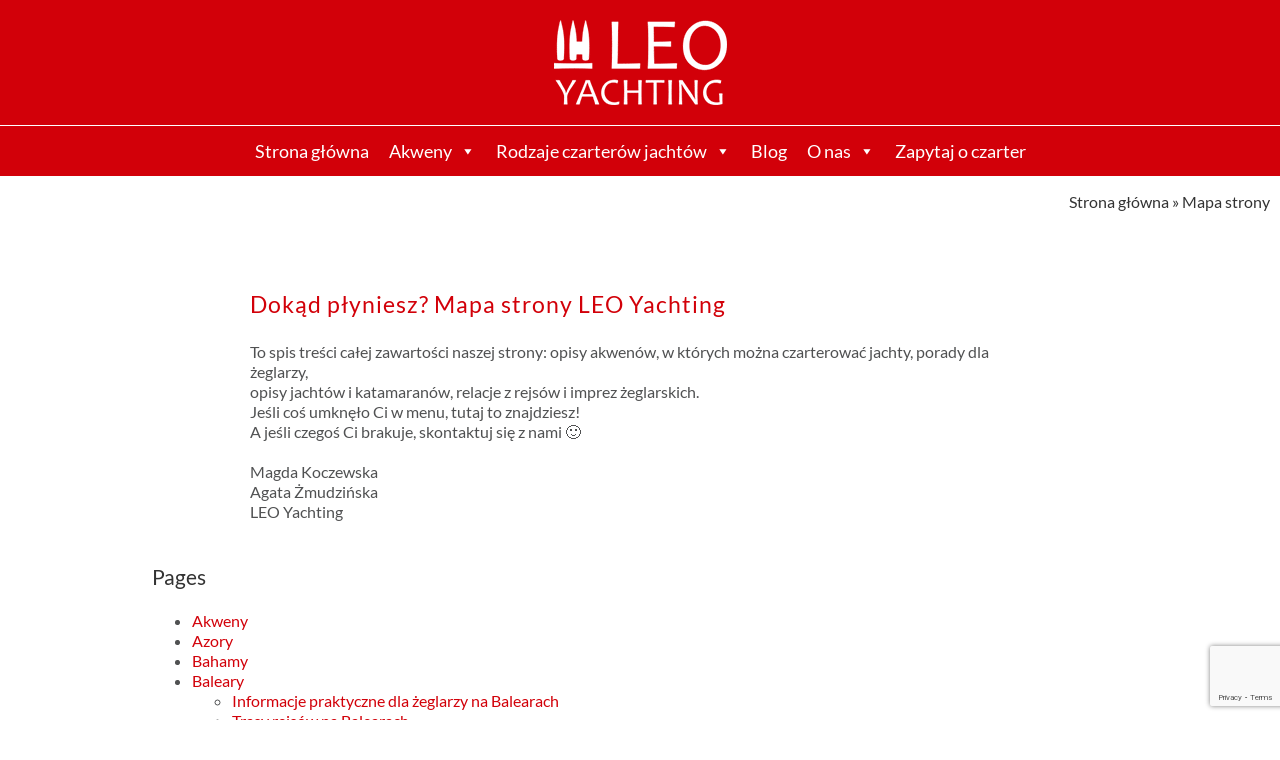

--- FILE ---
content_type: text/html; charset=utf-8
request_url: https://www.google.com/recaptcha/api2/anchor?ar=1&k=6Lf5trsUAAAAAHWdcZSzuLwodvTv4zYeHWTQtzpn&co=aHR0cHM6Ly9sZW8teWFjaHRpbmcuY29tOjQ0Mw..&hl=en&v=PoyoqOPhxBO7pBk68S4YbpHZ&size=invisible&anchor-ms=20000&execute-ms=30000&cb=r5zqkqoqnke8
body_size: 48666
content:
<!DOCTYPE HTML><html dir="ltr" lang="en"><head><meta http-equiv="Content-Type" content="text/html; charset=UTF-8">
<meta http-equiv="X-UA-Compatible" content="IE=edge">
<title>reCAPTCHA</title>
<style type="text/css">
/* cyrillic-ext */
@font-face {
  font-family: 'Roboto';
  font-style: normal;
  font-weight: 400;
  font-stretch: 100%;
  src: url(//fonts.gstatic.com/s/roboto/v48/KFO7CnqEu92Fr1ME7kSn66aGLdTylUAMa3GUBHMdazTgWw.woff2) format('woff2');
  unicode-range: U+0460-052F, U+1C80-1C8A, U+20B4, U+2DE0-2DFF, U+A640-A69F, U+FE2E-FE2F;
}
/* cyrillic */
@font-face {
  font-family: 'Roboto';
  font-style: normal;
  font-weight: 400;
  font-stretch: 100%;
  src: url(//fonts.gstatic.com/s/roboto/v48/KFO7CnqEu92Fr1ME7kSn66aGLdTylUAMa3iUBHMdazTgWw.woff2) format('woff2');
  unicode-range: U+0301, U+0400-045F, U+0490-0491, U+04B0-04B1, U+2116;
}
/* greek-ext */
@font-face {
  font-family: 'Roboto';
  font-style: normal;
  font-weight: 400;
  font-stretch: 100%;
  src: url(//fonts.gstatic.com/s/roboto/v48/KFO7CnqEu92Fr1ME7kSn66aGLdTylUAMa3CUBHMdazTgWw.woff2) format('woff2');
  unicode-range: U+1F00-1FFF;
}
/* greek */
@font-face {
  font-family: 'Roboto';
  font-style: normal;
  font-weight: 400;
  font-stretch: 100%;
  src: url(//fonts.gstatic.com/s/roboto/v48/KFO7CnqEu92Fr1ME7kSn66aGLdTylUAMa3-UBHMdazTgWw.woff2) format('woff2');
  unicode-range: U+0370-0377, U+037A-037F, U+0384-038A, U+038C, U+038E-03A1, U+03A3-03FF;
}
/* math */
@font-face {
  font-family: 'Roboto';
  font-style: normal;
  font-weight: 400;
  font-stretch: 100%;
  src: url(//fonts.gstatic.com/s/roboto/v48/KFO7CnqEu92Fr1ME7kSn66aGLdTylUAMawCUBHMdazTgWw.woff2) format('woff2');
  unicode-range: U+0302-0303, U+0305, U+0307-0308, U+0310, U+0312, U+0315, U+031A, U+0326-0327, U+032C, U+032F-0330, U+0332-0333, U+0338, U+033A, U+0346, U+034D, U+0391-03A1, U+03A3-03A9, U+03B1-03C9, U+03D1, U+03D5-03D6, U+03F0-03F1, U+03F4-03F5, U+2016-2017, U+2034-2038, U+203C, U+2040, U+2043, U+2047, U+2050, U+2057, U+205F, U+2070-2071, U+2074-208E, U+2090-209C, U+20D0-20DC, U+20E1, U+20E5-20EF, U+2100-2112, U+2114-2115, U+2117-2121, U+2123-214F, U+2190, U+2192, U+2194-21AE, U+21B0-21E5, U+21F1-21F2, U+21F4-2211, U+2213-2214, U+2216-22FF, U+2308-230B, U+2310, U+2319, U+231C-2321, U+2336-237A, U+237C, U+2395, U+239B-23B7, U+23D0, U+23DC-23E1, U+2474-2475, U+25AF, U+25B3, U+25B7, U+25BD, U+25C1, U+25CA, U+25CC, U+25FB, U+266D-266F, U+27C0-27FF, U+2900-2AFF, U+2B0E-2B11, U+2B30-2B4C, U+2BFE, U+3030, U+FF5B, U+FF5D, U+1D400-1D7FF, U+1EE00-1EEFF;
}
/* symbols */
@font-face {
  font-family: 'Roboto';
  font-style: normal;
  font-weight: 400;
  font-stretch: 100%;
  src: url(//fonts.gstatic.com/s/roboto/v48/KFO7CnqEu92Fr1ME7kSn66aGLdTylUAMaxKUBHMdazTgWw.woff2) format('woff2');
  unicode-range: U+0001-000C, U+000E-001F, U+007F-009F, U+20DD-20E0, U+20E2-20E4, U+2150-218F, U+2190, U+2192, U+2194-2199, U+21AF, U+21E6-21F0, U+21F3, U+2218-2219, U+2299, U+22C4-22C6, U+2300-243F, U+2440-244A, U+2460-24FF, U+25A0-27BF, U+2800-28FF, U+2921-2922, U+2981, U+29BF, U+29EB, U+2B00-2BFF, U+4DC0-4DFF, U+FFF9-FFFB, U+10140-1018E, U+10190-1019C, U+101A0, U+101D0-101FD, U+102E0-102FB, U+10E60-10E7E, U+1D2C0-1D2D3, U+1D2E0-1D37F, U+1F000-1F0FF, U+1F100-1F1AD, U+1F1E6-1F1FF, U+1F30D-1F30F, U+1F315, U+1F31C, U+1F31E, U+1F320-1F32C, U+1F336, U+1F378, U+1F37D, U+1F382, U+1F393-1F39F, U+1F3A7-1F3A8, U+1F3AC-1F3AF, U+1F3C2, U+1F3C4-1F3C6, U+1F3CA-1F3CE, U+1F3D4-1F3E0, U+1F3ED, U+1F3F1-1F3F3, U+1F3F5-1F3F7, U+1F408, U+1F415, U+1F41F, U+1F426, U+1F43F, U+1F441-1F442, U+1F444, U+1F446-1F449, U+1F44C-1F44E, U+1F453, U+1F46A, U+1F47D, U+1F4A3, U+1F4B0, U+1F4B3, U+1F4B9, U+1F4BB, U+1F4BF, U+1F4C8-1F4CB, U+1F4D6, U+1F4DA, U+1F4DF, U+1F4E3-1F4E6, U+1F4EA-1F4ED, U+1F4F7, U+1F4F9-1F4FB, U+1F4FD-1F4FE, U+1F503, U+1F507-1F50B, U+1F50D, U+1F512-1F513, U+1F53E-1F54A, U+1F54F-1F5FA, U+1F610, U+1F650-1F67F, U+1F687, U+1F68D, U+1F691, U+1F694, U+1F698, U+1F6AD, U+1F6B2, U+1F6B9-1F6BA, U+1F6BC, U+1F6C6-1F6CF, U+1F6D3-1F6D7, U+1F6E0-1F6EA, U+1F6F0-1F6F3, U+1F6F7-1F6FC, U+1F700-1F7FF, U+1F800-1F80B, U+1F810-1F847, U+1F850-1F859, U+1F860-1F887, U+1F890-1F8AD, U+1F8B0-1F8BB, U+1F8C0-1F8C1, U+1F900-1F90B, U+1F93B, U+1F946, U+1F984, U+1F996, U+1F9E9, U+1FA00-1FA6F, U+1FA70-1FA7C, U+1FA80-1FA89, U+1FA8F-1FAC6, U+1FACE-1FADC, U+1FADF-1FAE9, U+1FAF0-1FAF8, U+1FB00-1FBFF;
}
/* vietnamese */
@font-face {
  font-family: 'Roboto';
  font-style: normal;
  font-weight: 400;
  font-stretch: 100%;
  src: url(//fonts.gstatic.com/s/roboto/v48/KFO7CnqEu92Fr1ME7kSn66aGLdTylUAMa3OUBHMdazTgWw.woff2) format('woff2');
  unicode-range: U+0102-0103, U+0110-0111, U+0128-0129, U+0168-0169, U+01A0-01A1, U+01AF-01B0, U+0300-0301, U+0303-0304, U+0308-0309, U+0323, U+0329, U+1EA0-1EF9, U+20AB;
}
/* latin-ext */
@font-face {
  font-family: 'Roboto';
  font-style: normal;
  font-weight: 400;
  font-stretch: 100%;
  src: url(//fonts.gstatic.com/s/roboto/v48/KFO7CnqEu92Fr1ME7kSn66aGLdTylUAMa3KUBHMdazTgWw.woff2) format('woff2');
  unicode-range: U+0100-02BA, U+02BD-02C5, U+02C7-02CC, U+02CE-02D7, U+02DD-02FF, U+0304, U+0308, U+0329, U+1D00-1DBF, U+1E00-1E9F, U+1EF2-1EFF, U+2020, U+20A0-20AB, U+20AD-20C0, U+2113, U+2C60-2C7F, U+A720-A7FF;
}
/* latin */
@font-face {
  font-family: 'Roboto';
  font-style: normal;
  font-weight: 400;
  font-stretch: 100%;
  src: url(//fonts.gstatic.com/s/roboto/v48/KFO7CnqEu92Fr1ME7kSn66aGLdTylUAMa3yUBHMdazQ.woff2) format('woff2');
  unicode-range: U+0000-00FF, U+0131, U+0152-0153, U+02BB-02BC, U+02C6, U+02DA, U+02DC, U+0304, U+0308, U+0329, U+2000-206F, U+20AC, U+2122, U+2191, U+2193, U+2212, U+2215, U+FEFF, U+FFFD;
}
/* cyrillic-ext */
@font-face {
  font-family: 'Roboto';
  font-style: normal;
  font-weight: 500;
  font-stretch: 100%;
  src: url(//fonts.gstatic.com/s/roboto/v48/KFO7CnqEu92Fr1ME7kSn66aGLdTylUAMa3GUBHMdazTgWw.woff2) format('woff2');
  unicode-range: U+0460-052F, U+1C80-1C8A, U+20B4, U+2DE0-2DFF, U+A640-A69F, U+FE2E-FE2F;
}
/* cyrillic */
@font-face {
  font-family: 'Roboto';
  font-style: normal;
  font-weight: 500;
  font-stretch: 100%;
  src: url(//fonts.gstatic.com/s/roboto/v48/KFO7CnqEu92Fr1ME7kSn66aGLdTylUAMa3iUBHMdazTgWw.woff2) format('woff2');
  unicode-range: U+0301, U+0400-045F, U+0490-0491, U+04B0-04B1, U+2116;
}
/* greek-ext */
@font-face {
  font-family: 'Roboto';
  font-style: normal;
  font-weight: 500;
  font-stretch: 100%;
  src: url(//fonts.gstatic.com/s/roboto/v48/KFO7CnqEu92Fr1ME7kSn66aGLdTylUAMa3CUBHMdazTgWw.woff2) format('woff2');
  unicode-range: U+1F00-1FFF;
}
/* greek */
@font-face {
  font-family: 'Roboto';
  font-style: normal;
  font-weight: 500;
  font-stretch: 100%;
  src: url(//fonts.gstatic.com/s/roboto/v48/KFO7CnqEu92Fr1ME7kSn66aGLdTylUAMa3-UBHMdazTgWw.woff2) format('woff2');
  unicode-range: U+0370-0377, U+037A-037F, U+0384-038A, U+038C, U+038E-03A1, U+03A3-03FF;
}
/* math */
@font-face {
  font-family: 'Roboto';
  font-style: normal;
  font-weight: 500;
  font-stretch: 100%;
  src: url(//fonts.gstatic.com/s/roboto/v48/KFO7CnqEu92Fr1ME7kSn66aGLdTylUAMawCUBHMdazTgWw.woff2) format('woff2');
  unicode-range: U+0302-0303, U+0305, U+0307-0308, U+0310, U+0312, U+0315, U+031A, U+0326-0327, U+032C, U+032F-0330, U+0332-0333, U+0338, U+033A, U+0346, U+034D, U+0391-03A1, U+03A3-03A9, U+03B1-03C9, U+03D1, U+03D5-03D6, U+03F0-03F1, U+03F4-03F5, U+2016-2017, U+2034-2038, U+203C, U+2040, U+2043, U+2047, U+2050, U+2057, U+205F, U+2070-2071, U+2074-208E, U+2090-209C, U+20D0-20DC, U+20E1, U+20E5-20EF, U+2100-2112, U+2114-2115, U+2117-2121, U+2123-214F, U+2190, U+2192, U+2194-21AE, U+21B0-21E5, U+21F1-21F2, U+21F4-2211, U+2213-2214, U+2216-22FF, U+2308-230B, U+2310, U+2319, U+231C-2321, U+2336-237A, U+237C, U+2395, U+239B-23B7, U+23D0, U+23DC-23E1, U+2474-2475, U+25AF, U+25B3, U+25B7, U+25BD, U+25C1, U+25CA, U+25CC, U+25FB, U+266D-266F, U+27C0-27FF, U+2900-2AFF, U+2B0E-2B11, U+2B30-2B4C, U+2BFE, U+3030, U+FF5B, U+FF5D, U+1D400-1D7FF, U+1EE00-1EEFF;
}
/* symbols */
@font-face {
  font-family: 'Roboto';
  font-style: normal;
  font-weight: 500;
  font-stretch: 100%;
  src: url(//fonts.gstatic.com/s/roboto/v48/KFO7CnqEu92Fr1ME7kSn66aGLdTylUAMaxKUBHMdazTgWw.woff2) format('woff2');
  unicode-range: U+0001-000C, U+000E-001F, U+007F-009F, U+20DD-20E0, U+20E2-20E4, U+2150-218F, U+2190, U+2192, U+2194-2199, U+21AF, U+21E6-21F0, U+21F3, U+2218-2219, U+2299, U+22C4-22C6, U+2300-243F, U+2440-244A, U+2460-24FF, U+25A0-27BF, U+2800-28FF, U+2921-2922, U+2981, U+29BF, U+29EB, U+2B00-2BFF, U+4DC0-4DFF, U+FFF9-FFFB, U+10140-1018E, U+10190-1019C, U+101A0, U+101D0-101FD, U+102E0-102FB, U+10E60-10E7E, U+1D2C0-1D2D3, U+1D2E0-1D37F, U+1F000-1F0FF, U+1F100-1F1AD, U+1F1E6-1F1FF, U+1F30D-1F30F, U+1F315, U+1F31C, U+1F31E, U+1F320-1F32C, U+1F336, U+1F378, U+1F37D, U+1F382, U+1F393-1F39F, U+1F3A7-1F3A8, U+1F3AC-1F3AF, U+1F3C2, U+1F3C4-1F3C6, U+1F3CA-1F3CE, U+1F3D4-1F3E0, U+1F3ED, U+1F3F1-1F3F3, U+1F3F5-1F3F7, U+1F408, U+1F415, U+1F41F, U+1F426, U+1F43F, U+1F441-1F442, U+1F444, U+1F446-1F449, U+1F44C-1F44E, U+1F453, U+1F46A, U+1F47D, U+1F4A3, U+1F4B0, U+1F4B3, U+1F4B9, U+1F4BB, U+1F4BF, U+1F4C8-1F4CB, U+1F4D6, U+1F4DA, U+1F4DF, U+1F4E3-1F4E6, U+1F4EA-1F4ED, U+1F4F7, U+1F4F9-1F4FB, U+1F4FD-1F4FE, U+1F503, U+1F507-1F50B, U+1F50D, U+1F512-1F513, U+1F53E-1F54A, U+1F54F-1F5FA, U+1F610, U+1F650-1F67F, U+1F687, U+1F68D, U+1F691, U+1F694, U+1F698, U+1F6AD, U+1F6B2, U+1F6B9-1F6BA, U+1F6BC, U+1F6C6-1F6CF, U+1F6D3-1F6D7, U+1F6E0-1F6EA, U+1F6F0-1F6F3, U+1F6F7-1F6FC, U+1F700-1F7FF, U+1F800-1F80B, U+1F810-1F847, U+1F850-1F859, U+1F860-1F887, U+1F890-1F8AD, U+1F8B0-1F8BB, U+1F8C0-1F8C1, U+1F900-1F90B, U+1F93B, U+1F946, U+1F984, U+1F996, U+1F9E9, U+1FA00-1FA6F, U+1FA70-1FA7C, U+1FA80-1FA89, U+1FA8F-1FAC6, U+1FACE-1FADC, U+1FADF-1FAE9, U+1FAF0-1FAF8, U+1FB00-1FBFF;
}
/* vietnamese */
@font-face {
  font-family: 'Roboto';
  font-style: normal;
  font-weight: 500;
  font-stretch: 100%;
  src: url(//fonts.gstatic.com/s/roboto/v48/KFO7CnqEu92Fr1ME7kSn66aGLdTylUAMa3OUBHMdazTgWw.woff2) format('woff2');
  unicode-range: U+0102-0103, U+0110-0111, U+0128-0129, U+0168-0169, U+01A0-01A1, U+01AF-01B0, U+0300-0301, U+0303-0304, U+0308-0309, U+0323, U+0329, U+1EA0-1EF9, U+20AB;
}
/* latin-ext */
@font-face {
  font-family: 'Roboto';
  font-style: normal;
  font-weight: 500;
  font-stretch: 100%;
  src: url(//fonts.gstatic.com/s/roboto/v48/KFO7CnqEu92Fr1ME7kSn66aGLdTylUAMa3KUBHMdazTgWw.woff2) format('woff2');
  unicode-range: U+0100-02BA, U+02BD-02C5, U+02C7-02CC, U+02CE-02D7, U+02DD-02FF, U+0304, U+0308, U+0329, U+1D00-1DBF, U+1E00-1E9F, U+1EF2-1EFF, U+2020, U+20A0-20AB, U+20AD-20C0, U+2113, U+2C60-2C7F, U+A720-A7FF;
}
/* latin */
@font-face {
  font-family: 'Roboto';
  font-style: normal;
  font-weight: 500;
  font-stretch: 100%;
  src: url(//fonts.gstatic.com/s/roboto/v48/KFO7CnqEu92Fr1ME7kSn66aGLdTylUAMa3yUBHMdazQ.woff2) format('woff2');
  unicode-range: U+0000-00FF, U+0131, U+0152-0153, U+02BB-02BC, U+02C6, U+02DA, U+02DC, U+0304, U+0308, U+0329, U+2000-206F, U+20AC, U+2122, U+2191, U+2193, U+2212, U+2215, U+FEFF, U+FFFD;
}
/* cyrillic-ext */
@font-face {
  font-family: 'Roboto';
  font-style: normal;
  font-weight: 900;
  font-stretch: 100%;
  src: url(//fonts.gstatic.com/s/roboto/v48/KFO7CnqEu92Fr1ME7kSn66aGLdTylUAMa3GUBHMdazTgWw.woff2) format('woff2');
  unicode-range: U+0460-052F, U+1C80-1C8A, U+20B4, U+2DE0-2DFF, U+A640-A69F, U+FE2E-FE2F;
}
/* cyrillic */
@font-face {
  font-family: 'Roboto';
  font-style: normal;
  font-weight: 900;
  font-stretch: 100%;
  src: url(//fonts.gstatic.com/s/roboto/v48/KFO7CnqEu92Fr1ME7kSn66aGLdTylUAMa3iUBHMdazTgWw.woff2) format('woff2');
  unicode-range: U+0301, U+0400-045F, U+0490-0491, U+04B0-04B1, U+2116;
}
/* greek-ext */
@font-face {
  font-family: 'Roboto';
  font-style: normal;
  font-weight: 900;
  font-stretch: 100%;
  src: url(//fonts.gstatic.com/s/roboto/v48/KFO7CnqEu92Fr1ME7kSn66aGLdTylUAMa3CUBHMdazTgWw.woff2) format('woff2');
  unicode-range: U+1F00-1FFF;
}
/* greek */
@font-face {
  font-family: 'Roboto';
  font-style: normal;
  font-weight: 900;
  font-stretch: 100%;
  src: url(//fonts.gstatic.com/s/roboto/v48/KFO7CnqEu92Fr1ME7kSn66aGLdTylUAMa3-UBHMdazTgWw.woff2) format('woff2');
  unicode-range: U+0370-0377, U+037A-037F, U+0384-038A, U+038C, U+038E-03A1, U+03A3-03FF;
}
/* math */
@font-face {
  font-family: 'Roboto';
  font-style: normal;
  font-weight: 900;
  font-stretch: 100%;
  src: url(//fonts.gstatic.com/s/roboto/v48/KFO7CnqEu92Fr1ME7kSn66aGLdTylUAMawCUBHMdazTgWw.woff2) format('woff2');
  unicode-range: U+0302-0303, U+0305, U+0307-0308, U+0310, U+0312, U+0315, U+031A, U+0326-0327, U+032C, U+032F-0330, U+0332-0333, U+0338, U+033A, U+0346, U+034D, U+0391-03A1, U+03A3-03A9, U+03B1-03C9, U+03D1, U+03D5-03D6, U+03F0-03F1, U+03F4-03F5, U+2016-2017, U+2034-2038, U+203C, U+2040, U+2043, U+2047, U+2050, U+2057, U+205F, U+2070-2071, U+2074-208E, U+2090-209C, U+20D0-20DC, U+20E1, U+20E5-20EF, U+2100-2112, U+2114-2115, U+2117-2121, U+2123-214F, U+2190, U+2192, U+2194-21AE, U+21B0-21E5, U+21F1-21F2, U+21F4-2211, U+2213-2214, U+2216-22FF, U+2308-230B, U+2310, U+2319, U+231C-2321, U+2336-237A, U+237C, U+2395, U+239B-23B7, U+23D0, U+23DC-23E1, U+2474-2475, U+25AF, U+25B3, U+25B7, U+25BD, U+25C1, U+25CA, U+25CC, U+25FB, U+266D-266F, U+27C0-27FF, U+2900-2AFF, U+2B0E-2B11, U+2B30-2B4C, U+2BFE, U+3030, U+FF5B, U+FF5D, U+1D400-1D7FF, U+1EE00-1EEFF;
}
/* symbols */
@font-face {
  font-family: 'Roboto';
  font-style: normal;
  font-weight: 900;
  font-stretch: 100%;
  src: url(//fonts.gstatic.com/s/roboto/v48/KFO7CnqEu92Fr1ME7kSn66aGLdTylUAMaxKUBHMdazTgWw.woff2) format('woff2');
  unicode-range: U+0001-000C, U+000E-001F, U+007F-009F, U+20DD-20E0, U+20E2-20E4, U+2150-218F, U+2190, U+2192, U+2194-2199, U+21AF, U+21E6-21F0, U+21F3, U+2218-2219, U+2299, U+22C4-22C6, U+2300-243F, U+2440-244A, U+2460-24FF, U+25A0-27BF, U+2800-28FF, U+2921-2922, U+2981, U+29BF, U+29EB, U+2B00-2BFF, U+4DC0-4DFF, U+FFF9-FFFB, U+10140-1018E, U+10190-1019C, U+101A0, U+101D0-101FD, U+102E0-102FB, U+10E60-10E7E, U+1D2C0-1D2D3, U+1D2E0-1D37F, U+1F000-1F0FF, U+1F100-1F1AD, U+1F1E6-1F1FF, U+1F30D-1F30F, U+1F315, U+1F31C, U+1F31E, U+1F320-1F32C, U+1F336, U+1F378, U+1F37D, U+1F382, U+1F393-1F39F, U+1F3A7-1F3A8, U+1F3AC-1F3AF, U+1F3C2, U+1F3C4-1F3C6, U+1F3CA-1F3CE, U+1F3D4-1F3E0, U+1F3ED, U+1F3F1-1F3F3, U+1F3F5-1F3F7, U+1F408, U+1F415, U+1F41F, U+1F426, U+1F43F, U+1F441-1F442, U+1F444, U+1F446-1F449, U+1F44C-1F44E, U+1F453, U+1F46A, U+1F47D, U+1F4A3, U+1F4B0, U+1F4B3, U+1F4B9, U+1F4BB, U+1F4BF, U+1F4C8-1F4CB, U+1F4D6, U+1F4DA, U+1F4DF, U+1F4E3-1F4E6, U+1F4EA-1F4ED, U+1F4F7, U+1F4F9-1F4FB, U+1F4FD-1F4FE, U+1F503, U+1F507-1F50B, U+1F50D, U+1F512-1F513, U+1F53E-1F54A, U+1F54F-1F5FA, U+1F610, U+1F650-1F67F, U+1F687, U+1F68D, U+1F691, U+1F694, U+1F698, U+1F6AD, U+1F6B2, U+1F6B9-1F6BA, U+1F6BC, U+1F6C6-1F6CF, U+1F6D3-1F6D7, U+1F6E0-1F6EA, U+1F6F0-1F6F3, U+1F6F7-1F6FC, U+1F700-1F7FF, U+1F800-1F80B, U+1F810-1F847, U+1F850-1F859, U+1F860-1F887, U+1F890-1F8AD, U+1F8B0-1F8BB, U+1F8C0-1F8C1, U+1F900-1F90B, U+1F93B, U+1F946, U+1F984, U+1F996, U+1F9E9, U+1FA00-1FA6F, U+1FA70-1FA7C, U+1FA80-1FA89, U+1FA8F-1FAC6, U+1FACE-1FADC, U+1FADF-1FAE9, U+1FAF0-1FAF8, U+1FB00-1FBFF;
}
/* vietnamese */
@font-face {
  font-family: 'Roboto';
  font-style: normal;
  font-weight: 900;
  font-stretch: 100%;
  src: url(//fonts.gstatic.com/s/roboto/v48/KFO7CnqEu92Fr1ME7kSn66aGLdTylUAMa3OUBHMdazTgWw.woff2) format('woff2');
  unicode-range: U+0102-0103, U+0110-0111, U+0128-0129, U+0168-0169, U+01A0-01A1, U+01AF-01B0, U+0300-0301, U+0303-0304, U+0308-0309, U+0323, U+0329, U+1EA0-1EF9, U+20AB;
}
/* latin-ext */
@font-face {
  font-family: 'Roboto';
  font-style: normal;
  font-weight: 900;
  font-stretch: 100%;
  src: url(//fonts.gstatic.com/s/roboto/v48/KFO7CnqEu92Fr1ME7kSn66aGLdTylUAMa3KUBHMdazTgWw.woff2) format('woff2');
  unicode-range: U+0100-02BA, U+02BD-02C5, U+02C7-02CC, U+02CE-02D7, U+02DD-02FF, U+0304, U+0308, U+0329, U+1D00-1DBF, U+1E00-1E9F, U+1EF2-1EFF, U+2020, U+20A0-20AB, U+20AD-20C0, U+2113, U+2C60-2C7F, U+A720-A7FF;
}
/* latin */
@font-face {
  font-family: 'Roboto';
  font-style: normal;
  font-weight: 900;
  font-stretch: 100%;
  src: url(//fonts.gstatic.com/s/roboto/v48/KFO7CnqEu92Fr1ME7kSn66aGLdTylUAMa3yUBHMdazQ.woff2) format('woff2');
  unicode-range: U+0000-00FF, U+0131, U+0152-0153, U+02BB-02BC, U+02C6, U+02DA, U+02DC, U+0304, U+0308, U+0329, U+2000-206F, U+20AC, U+2122, U+2191, U+2193, U+2212, U+2215, U+FEFF, U+FFFD;
}

</style>
<link rel="stylesheet" type="text/css" href="https://www.gstatic.com/recaptcha/releases/PoyoqOPhxBO7pBk68S4YbpHZ/styles__ltr.css">
<script nonce="VPCds7vTtRC8iUtW66tCsA" type="text/javascript">window['__recaptcha_api'] = 'https://www.google.com/recaptcha/api2/';</script>
<script type="text/javascript" src="https://www.gstatic.com/recaptcha/releases/PoyoqOPhxBO7pBk68S4YbpHZ/recaptcha__en.js" nonce="VPCds7vTtRC8iUtW66tCsA">
      
    </script></head>
<body><div id="rc-anchor-alert" class="rc-anchor-alert"></div>
<input type="hidden" id="recaptcha-token" value="[base64]">
<script type="text/javascript" nonce="VPCds7vTtRC8iUtW66tCsA">
      recaptcha.anchor.Main.init("[\x22ainput\x22,[\x22bgdata\x22,\x22\x22,\[base64]/[base64]/bmV3IFpbdF0obVswXSk6Sz09Mj9uZXcgWlt0XShtWzBdLG1bMV0pOks9PTM/bmV3IFpbdF0obVswXSxtWzFdLG1bMl0pOks9PTQ/[base64]/[base64]/[base64]/[base64]/[base64]/[base64]/[base64]/[base64]/[base64]/[base64]/[base64]/[base64]/[base64]/[base64]\\u003d\\u003d\x22,\[base64]\x22,\x22w4PDiD93w6DCtiLCmSx7fTXCmsOEVEvCqcO5WMOzwqY3wpnCkVpjwoASw49yw6HCpsOmT3/Ch8KZw7HDhDvDu8O9w4vDgMKnZMKRw7fDoCopOsOAw4ZjFkU1wprDiwfDqTcJBmrClBnChmJAPsO+HQEywq4Vw6tdwqDCkQfDmi/Cv8OcaFNkd8O/[base64]/DiytjbxLCuX/DpsKSOjTDjVZxw7bCg8ODw7LCqnVpw59PEEHCsBFHw57DgcOJHMO4RxktCUjCkDvCu8OFwp/DkcOnwq7DgMOPwoN2w7vCosOwVA4iwpxzwr/Cp3zDh8Oiw5ZyfMOBw7E4OMKkw7tYw6UhPlHDkMKcHsOkb8ONwqfDu8OlwqtuckUww7LDrkRtUnTCtMOpJR9Xwq7Dn8KwwqMxVcOlA0lZE8KRKsOiwqnCs8KbHsKEwrnDg8KsYcKzLMOyTwh7w7QaRS4BTcOBIUR/[base64]/DlcOXWsKcdcOBw7LDm8OOAlIRwq0cO8KtPcOKw6nDlMK1PiZ5aMKgccO8w6oiwqrDrMO3NMK8esKSPHXDnsKPwohKYsK4LSRtLcO8w7lYwqEyacOtMsO+wphTwpQiw4TDnMOLSzbDgsOPwp0PJzLDjsOiAsOEe0/Cp2/ClsOnYVM9HMKoE8KcHDoTbMOLAcOzVcKoJ8OrCxYXN28xSsOtERgfQhLDo0ZMw5dEWT97XcO9fEnCo1t5w65rw7RvTGpnw7/CjsKwbmNmwolcw6pVw5LDqTPDmUvDuMKJQhrCl1nCjcOiL8KGw6YWcMKYAwPDlMKWw4/DgkvDl2vDt2ofwp7Ci0vDpcOJf8ObaBN/EVHCm8OUwo9Ow49Pw65gw5PDvsKDXMKCdsKrwoFHX1V2RMO+YlwVwrMpNnQJwr8HwqJSQy0PCygMwrfDuwbDt2nDk8O1woQIwpbCsjbDvMOPc2DDtVpZwpfCmzghcivDrRFhw57DlGUhwofDpsO5w6DDhgHCnCzCnmBxTiIaw6/CtAAfwojCt8OwwofDq2wYwo0sOSjCtRpswrfDrcOcKTDCr8OJPTvCki7ChMOAw4zCiMKGwpTDk8OtekvCrsKPEiUwEMKCw67DvDoCdS47X8K9N8KMREfCpFHClMO3WQfCtMKjKcOIJsKTwrxdVsOkfcO1IwlCI8KEwpZmZ2bDhsOYdcOqG8OhY3nDlsOgw5jCr8OnIU/[base64]/Dv3oMw6zCpFLDmh4bdRfDqwd3LcKSw7wlCGLCrcOyAsOjwpLDi8KEw6/CqsKBwoY6wp5HwrnChj55RnxzAMKJwrYTw6VRwoZwwp3CqcO9QcKhJsO3VxhOdmg4wphqK8KxKsOgVMO/w7Ezw5xqw53CoRxPdsOTwqfDtsOrwqEOwrnClgjDjMKZaMKHDBgUc2LCkMOKw7PDrMOAwqfCsyTDlUALwplcf8KUwrPDuBbDt8KXLMKlQSTCicO2JEM8wpTDocKwXWPCsxd6wo/DoVkuD295BWJQwqZFVSlEwrPCsA1LJXvDsAnCnMOywqd9w4TDo8OpGMKHwq0hwrnDqztkwonChGfCmxJnw6VFw5kLS8K7d8OeR8Kgw4h/w6zCtgVhwqjDiUduw6Iow4ofPsO7w6o6E8KPB8OuwpluCMKWDXvCgzzCoMK8w5QDJsO1wqrDlV7Dk8K7S8OSE8KtwoYJIRNdwp1swpjCkMOKwqR0w5FeN0MDIz/CjMKhQMKSw43Cj8KZw4dGwo0HAsK9CVnCl8Kfw7nChcOrwoI5CMKwdznCtMKpwrHDmlpVF8KlAS7Dh1PCvcOfBmsSw4loK8OZwq/CpEZzIlBlwr/CgSPDqcKlw63CqTfDjsOPAiXDilESw412w5nCuW7DssOzwqzCiMK2aGoaIcONeEgYw5fDm8OtQSMBw587wpnCi8K6SEkYFMOOwpYhKsKtLw8Xw67Ds8OHwoBRR8OLc8K/wokTw4svS8OQw6I7w6jCtsOyPkjCmMKew6hPwqZaw6TDvsKVO1doPcOdL8K4O03DiT/[base64]/[base64]/[base64]/wrjDj8OYw7kSwrjCj23ChMOUw4Ybw4bCv8KlL8OGw7A/[base64]/DmMOtwq/DocO5C8OdYgvCmztOPMKoLFRnw4PDi1TDpsO8wop8Ikcfw4Ylw5HCicO2wpLDosKDw5V0AMOww41gwonDksO8MMK9wrJFaA/ChUPCvsK2wrHDqSANwrxMTMOJwrjDr8KMWsOewpJow4/Ct3xzFTU/JXU0Y1bCu8OVw69UVXPCo8OIMQXDhUtIwq/[base64]/DlzJ5YUwNw60Ywo57ccO3I0XDoEB7QmzDrsKUwoNgWMK5WcKUwpgNYMOGw7ZkN0MBwrTDu8KpFn/DoMOswqvDgMKSUQtZw4ZNDDtQHh3DsAU1QkF0wr/Dnm4TR39OY8OCwrrDrcKhwozDo1xTMCPCgsK8AMKWX8Olw77CoiU4w7UcTHHDqHIUwrHCjgQyw4DDj33CqMOrCcOBwoUtw4QMw4QYwrciwq15w5/[base64]/CrBkvw4MZwqzDiDF7wpAZLw/Ct8KNwqjCvjDDpsOZwrEab8KSacKtYRt4w5XDtwjDtsKobScSQWs1YH7CugggWAgvw6IiVB0LIcKZwrIswq/[base64]/DqMOVfANHG8KHwrk1T0sxwpMGN2ICF8OsJcOPw5/Du8OFDggFERwbCcKaw4thwoREPGjCihIxwprCqkBSwrkSw5TDgx8CaVjDnsOYw7NFP8KrwqXDknPDkcOAwrXDocKhd8O5w6HCnBsZwpR/dsOpw4/DrsOLI18Dw7DDlGHDhMOWGBDCj8OcwovDjMOawrnDhkXDjsKgwp/[base64]/DgFZHZ8Kew5DCmUA7VcK/[base64]/DoyFVXMKJAsKfbMOHfMOOw7oFFMKAISzDv8O2bsK8w48lb0LDlsKkw4jDrD3Dp0ALb0ZfGWkNwpbDokDCqjvDtcO/[base64]/[base64]/DmsKiN8KawpDCl8K4OsKUFiLDn8OYwphmw4fDpsK6wozDnMKXasOLBFQHw7AXOcKAQcOtdwogwopzKkfDpBccPUR4w4DCpcKUwqlnwqvDlMOnBUDCqzjCusK5FsOxw5/DnmzCjcOAK8ODA8KJdnNmw5AASsKNBsOoMMKtw7zCuC/DosKvw4cOIcKqFWfDo053wpAJRMOHKDoBRMO7wqpRfH/Cv2XDiXLDtFLDlGRQwrAvw4zDnUPCjSUWwrdPw7nCrTPDncO1UnnCpGjCjMKdwpTDr8KJHUvDosK/wqcBw4TDuMK7w7HDkTlsHWsEwpFiw54sXVbCvEUowq7CrcOhTG4HAcKfwqXCrn8RwoN/XsK2wpMTSCrCg3XDhsO+VcKJTn0TLsKOwocNwq7DhgBICyMTLhE8w7fDnUplw4IRwr4YJ0zDvsKIwp7CuCpHfcKeIMO8wolyOiJIwrgkRsKaXcKSOkZTP2rDg8KPw77DisK/YcOawrbCvCAHw6LCvsK2f8OHw4x/wo/CnBMcwrbDrMKgcsOBD8Kcw6zCsMKDRcOjwr5ZwrvDmMKJamgfwrfCmlE2w4xYKnVCwqzDlBrCvUDDusOSewTDh8ODS0YtU3wqwqMmAh1SeMKkRV5/KkocBzx8f8O5AcOtS8KgFcKpwqIbAcORBcODckPDqMO5FCTCoR3DusKLecOzWUlUbcKef1LCp8OjZsOdw7poecOvSHnCrHAdXsKGwrzDlnHDmsKaJAUoKk7CjxxBw7MgIMKEw4rDgmpFwqQsw6TDsBDCrgvCvGLDqMObwppuBsO4BcKbw5Mtw4DDi0/DgMKqw7fDjcOsCcKdB8OkPg03wrzChCTCjQ7CiX52w4NVw4jCiMONw716NcKXG8O3wr7DpMKkWsKVwrzCpHXClVHCvRXDlUxVw7FSesKUw5FWVnEIwr7Dt1RLDSbCkGrDssKyMhhewo7Cpy3Dli9qw59+w5TClcO6wptOR8KVGsODdsOVw64NwoDCvxFNP8KOHMO/w57CiMKSw5LDoMKSIMOzw5TCg8OJwpDCsMKTwr5CwoJYQHgTecKEwoDDnMOvOhNpMHJFw4QzOhPCicO1BMKGw7TCmMOhw4bDhsOAFsKUGR7DlMOSRcKSZX7DosONwqgkwqTDusOywrXCnBjCiC/DocKvfn3DumbCkAxIwqXCp8K2w7ocwovCuMK1O8KHw7/CrcK+wrlYTsKNw7rCmgPDpkPCrC/DlEzCo8OnU8Kbw5nDmcO/wr/CncOXw6nDg0HCn8OmG8OlYR7CvMOLIcK7w4kHGV9/IcOFcMKjXycBT2PDjMOGwozCucOEwogvw4cnGyvDg3/Dn0/DscOowpXDslUJw5FGeRU3w7XDhiHDkAI9HkjDvUZeworDtFjCm8KWwoDDhA3CqsOUwrhcw7QgwpJ/wobDjMKUwovClC0yChx1VEcdwpvDgcOLwqnChMK/wqrDtE7CrB8SYhpDEcKcIXHDpC8cw7TChMKJMMOjwpVQBcKXw7fCssKXwro2w5LDpMOlw57DssKnVcKOYTTCicKXw5bCoh/[base64]/DkAchw67DmsOgw5cAw68QCFDCh8OQU8Oiw7w7OsKOw69VKw3DgsORY8ONF8OocT3Ch3DCnCrCvmTCtsKGXMK7IcOtX1vCvxDDgA/[base64]/CsMKdAjIxw6w8wp5IwpXCggXDlsO4esKEclbCtlpUW8OkcGtcUMKNwoTDgg3DkRMEw6E2wovDgcKNw4gzW8KYw7Aowq9eLDk3w4lpKk0Zw7bCtS7Dm8OHJMOeE8OlCnYzQxdswoHCiMO0wr1iX8O8w70Uw7Esw5XCnsOyLS9SDl/CsMOLw4fClHTDqcOTa8KOBMOKeTLCssKsJcOzQsKGWy7Cmg8NW3XCgsOnCcKIw4PDm8OhLsOEwo4kw7UfwrbDoztxfS/Dp3DCkhJXD8OmWcKUU8OaE8Ovc8K5w7E0wpvDjgbCssKNcMOPwpfDrnjCocOewo8IOFlTw4w5wq3CiQvCix/DhQswS8OWQcORw41eXsKAw75/[base64]/Do8Knw5gDYsK7w5lmT8KhKMO+QMOww77DqsKxKm3ChjBXGU5Dw4Q4L8OTAQZyasOBwovCsMOQwr9eYsOTw5vDjCAkwpjCpcOCw6fDpMKZwptfw5TCrH7DpTvCgMKSwo/CnsOowojCrcOIwpXCuMKeRFAcEsKQwolwwoIncUXCp1DCnMKAwrzDqMOIAsKcwrLCpcO3AVYaRi4odMKREMOGwpzDoX3CjQURwpfDlsKRw7DDtH/DmX3DrjLClFbCmmEzw5IOwo4dw7B8w4HDgg8zw5YOwozCiMOnF8K4w5YlS8Kpw57DuWbCjmFDFW9uLsOaT17Cg8K7w6JqXGvCp8KUKcK0DA91wod/Q3t4BRQdwpJXcX0GwoImw7JKYsO+wo5hO8OWw6zCknF5FsOgwqrCi8KCVMK2YsKnKwvDksO/wohow7cEwrt7RcOCw6lMw7HCu8K0TcKvakrCnMKww4rDm8K+bMOaHMO9w54Qw4IcTEBpworDu8Odw5rCvQ/DmcOtw5Jyw4nDvETCmhk1C8KSwqjDsBVQK2HCtk02PsKfccKgG8K4T0/Dpj1Lwq/ChcOeFUzCvUQ7esOJCsK9wrxZbXfDuxFowrfCh3BwwoHDlh47asKiUMOiDSDCr8KpwqLCsDrDnnI2A8Otw5zDhcORKDbChMKYF8Ofw7R+elLDmysaw47Dr3U3w4xqwptfwqHCqsK/[base64]/JRsEL8KFHGjDksOxIXbCoGwNGXp2w7A7worCoScIwo8LOR/DpDdjw4HDnjRkw4HDlUrChQRZJcKtw4LDnWQtwpjDp3MHw7VtOMOZZcKadsKGIsKiNMKdC3hpw7FRwqLDiwsJBTkSwpzCncKxEBtBwq7DuUQHwqsRw7nCuyzCsQHCpgjDm8OHRcK/wrlAwrEcw6o2GMOxw6/CmFsCYMOza2DDgWDDgsO8fTHDqiMFaVBrX8KrfwkJwqd6wr7DpFZGw6HDpcK4w7rDmRpmWMO/w4zDrcOSwqtRw7gFF0JqbCfCsSLDuizDvm/[base64]/fFbDosO8YsOnD8KxGkXCscOew6rCjQXDsU9FwrsxIMKXwqcZwqvCscONFFrCp8OZwpkDGTpZw6MUWRNmw69OR8O8wr/DtMOcZWY1NRzDpsKDw5zDkHLDqsKdZMOrGTzCrsKGVhPCvRhKZjNQfsOQw6zDjcK/[base64]/[base64]/DnywwfcOyJREhEknCr2vDigZfwp9fw4bDpcOsPsK1Z3dfKsK4PMO5wos6wrBjLy3DoQ9EEsK3ZFvCgTjDh8OowrU1TsKWTMOJwp5Awq9vw6nDpG1Xw4o8wqB2VMOEIlsyw4TCvMKTMQ7DlMOzw49wwop7wqokXHDDv0nDpUnDqQQNHQQ/bMKeLcK0w4A6LBbCicKHwrPCt8KkCgnDvg3CosOGKsO9BB7Cv8KOw4slw50awo7Cgmw4wrfCkDbCtsKvwqlkARp4w6x3wpfDpcO0UR3DvQjCrcKRT8OAWmpLwrHDrT7ChHM8acOgw6xye8O/dnBowp9WVMO9ZcKpWcOHCmoYwqQswo3Dm8OGwqbDn8OOwqVEwqPDjcKOWsONRcOqLmfCkk3Di37Ctkt+wq/DrcOMwpIYw6nCrsOZDMOKwo8tw7XCusKGwq7DvMObwrXCuWfDlCDCgnF6DMOBKcOKSlZiwotUw5tpw77DjcOyPE7DiERuOMKHNRHDqSFTN8OWwozDncO/wrTCjMKAFF/DrcOiw4kow4/[base64]/AcKJwocVcHDCkMOZwofCtMKdRMOFcgzDsCt7wrYLw41NZz3Cj8K0XcKcw5UzPMOebUnDtMO7wqDCkRMrw6JwesKEwrpBTMOuamt5w5wNwrXCt8O0wpVIwrs2w60tdGfCssKJwozCrMO3woF/[base64]/DsWjDgMO5wqjCpcK6wo7DpsKERE1kORc2DBdSLWLDtsKPwqpLw6FyJcO9S8OMw4DCrcOQQ8Ozw7XCoXYTB8OkXnPCt3IJw5TDgybCmkkyfMO2w7Qrw4/[base64]/Dt8OReF/[base64]/[base64]/CkLCu8OvwpLDtThPw7HDsVbCiHPCvh1tDMORwrTClGhQw5bCizRlw4HCt33CqMOXOj0ew5nCr8KqwozChFPCh8OhHsOJSAENMgF1Y8OdwojDuGhnRUnDlMOTwofDrMK7fcKcw5BeZzPClsKBPQU+w6/CgMOzwpQow74Dw4nClsKnUl4cKMOAGMOtw4rCv8OXWMKyw4whPMOOwrHDtDh/VcKVbMOlKcKlJsOlDRDDrMKXQnR2Iz1yw6xOEgwELcKQwo8cSwBcw6waw4PCiB/DtmN9wqlESRbCh8K9w7IxPcOTwrYJwrbDsHHCtjA6BWDCjsK4O8OiBFLDmnbDhB0Yw5/Ct0tiKcKxwpVACzXDvsOYwrbDi8OCw4DDrsO6c8O8NMK5FcOFScOJwqh0ScKzMRhbwqzDpljDncK7ZcOlw5QWecKiQcOJwrZ0w5giwojCm8OEByvDhx3DjEMmwq3DiXfCsMObNsONwo89fMKtCChkw7UJQ8OAFhAFWH9pwpjCncKAw6nDt1AtR8KcwoZRGW/DtwI9dsOdbMKpwqJHw6tCw7Yfw6HDkcOPV8OSCsKHw5PDvUPDiicjw6bChsO1JMOGScORbcOJd8OKEsK+TMO0Iw9sBMOXHC82H10rw7JXccOKworCv8O6wrTDg0LCgS/CrcOrZcK/[base64]/DpMOMM8O5wqvDq05Gw5dDWsOdw79wdyDCicKeWcKEwoYfwp98eU4ifcOawp7DgMKdRsKUJsOxw6zChhgkw4rClsK5f8K5cw3Dg08pwq7CvcKXwpfDkcKsw4t9DMKqw54fZ8KnBF8cw7/CtSogYmEhJ2XDnUTDo0Fcfj3CtsO9w7ppUMKELB9Vw6FTWcKkwoFrw4fCigcYeMORwrspUcKfw6A5GD9Xw55JwrE0wobCiMKtw5/Drywjw44lwpfDpAMXEMOOwrhUT8KXL0nCvzbDtUcUSsOfQmbDhBZwQMOqe8Kewp7Cjh7DpyAiwoFTw4pXw6EuwoTDr8Oww6/Dg8OiRxjDhgMVVnx3I1gAwpxrwocyw5N6w49lQC7CugHCk8KIwoUCwrNCw6rDgGYOw4XDtiXDq8K2wp3Do2LDphLDtcKZGyZ3JsOIw5clwrnCsMO8wp0dwqR4w60JYsOywpPDl8K0FD7CoMOWwqkowoDDmW0kw57DjcOnEkZtAiDDtT0Qa8O9Tj/DmcORwprDgx/Cv8KJwpPCtcKQwphPd8KwU8OAMcOAwqfDtFs2wplbwr3Ds2Y+TcOeacKSXgDCkF8FFsOGwr/DoMObKzZCDVzCrmPCjnXChWgQbMOyAsOZY3LCoiHDunzDqEHDsMK3c8OYwo3DoMOlwrMuY2HDjcKBU8OFwpPCu8OsCMKxd3VfYkzCrMO7N8KhWXQsw44gw5PDu2hpw67DhMKMw6k1w7IvUE0GAAQVwqluwo/[base64]/Cmypww6wHX3XChMK2w6jDisK8LsOrT3PDpcOYfxXCoUTDjsOZw4I0FcKSw6fDm1LDiMKda1pWLsK/[base64]/[base64]/[base64]/CmCfDvcOcwqbCmMKJVcKoEU1JOw4tNX4MwrUhRCLDicOYwrolGTc8w6wEJk7Ch8OGw6LCnTbDqMKkdsKrKcKxw5kMeMOFVTtOa1IpTg3DtCLDqcKEbMKPw6rCt8KAcQHCs8KgQTrDo8KRKAQdAsKsQMOawqPDpirDoMKbw4/[base64]/Dq8OmwqjDskDCtnMQw6FsacO3O8Kcwo/DuHBlRsOTw5/CuRpgw5jCr8OGw6Bow4XCp8K0JBLClsOlaXwOw7TCusOdw7YHwokKw7HDhA5nwqHDgFNkw4TClsOWN8K1wp00YMKSwpxyw5tow7PDvsO8wphsB8Opw4fCoMKzw4FQwrbDtsK+wpnDvC/CshwDDBzDuEhQBg1dIsOjWsOMw684wrx8w5vDpRIFw7gSwo/DhRPCq8OIwrjDs8KyUsOow6ZzwpxiNns9HsOlw69Ew7XDo8OvwpzCo1rDlMORPhQHYMKbBURKWg8aTCbDrH0xw5vClnQsPsKKNcO7w6/Cjl3CkEcUwq0VZcODBy5wwpsvFUnCicKxw55Nw4wGX3HDnUklXMKiw4xkBcO5NH3CjcK/wqbDsnzCgMOJwpFdwqR3QsOaNsKiw5LCqsOuf0PCucKLw4nCicONaxXCr3HCpHYEw6FiwovCjsKnNGnDthHDqsOYDxjDm8OKwopzBsOZw7oZw5AtKBwPRcKwGDzCusOOw6JWwonCqcK7w5UEKAbDnF/[base64]/CkmEYaMKkGMOvwp/CjzsPwp7CgsOnw6FLPCvDv0xWDDLCixwbwpzDnnXDmTnCjxNXwpwIwrXDo3lIFBQSe8KmYWZyQ8Krwq4Nwo9iw49NwqNYdhjDvwx9BMOMdMKWw4/Cm8Ogw7nCnGgWVMO2w5wIWMOSCUAiAlchwpw/wrd6wpnDuMKEFMO8w5fDv8OSQRcXC1jDhMOOwokOw5l5wrnDvBvCucKXwodUwpPCvAHCp8OJDVgyGGDDo8OBCDcpw5vDiSDCusOMw5REPQUgwoR9CcKnQcOUw4dZwoMmM8K7w4nCmsOUCcKYwodEITTDu0VLJ8KbWi/DpSM5wr/DlWpSwqoAN8KHWhvCv3vDgsKYeljCiA0Ew58JCsKgCcKSLV99ag/CiVXCvsOKVmbCoh7DvlxoNcO3w5kfw4zCs8KTTSw5OG0TRMONw5HDtcKVwrfDpE5Aw7hudnjCqcONCyHDiMOnwr4NPsOjw6nCikEvAMKJGG/[base64]/CtwtjFMKUw5TDnMKdworCvkExwoDClcOCcsOKwqIZNFPCu8OnbFoow7LDrE/CpTxOw5g7ClJfaGzDm3/Cp8KiAxHCi8KKw4JST8Ofw73DkMOiw57DncK3wovCkjTCuVzDt8O6UFDCqsOdVA7DlsOLwrzChEfDgsKpNHLCrcKZQ8KhwpDDiiXDkh5Fw5snKUbCvsO5FsKGV8O/Q8K7csKZwoMye3PCthjDocKlAMKyw5TDiQnCnkE/w6XCmcO0wpnDtMO8OA7DmMOiw4VMXQDCocKfe2J6FCvCh8OLTQkbb8KZO8KHbsKCw6fDtsOuYcOpW8O2wqI7W37Ch8Okw5XCqcObw5UWwrHCgytWBcOdPjjCrMKrVWp3wr1Vwrd8DcKgw6MMwq1QwqvComrDlcOvBMKKw5B1wrY/w7XDvSMuw7rDpl/[base64]/CkMKJBcO7KMK5w6bDoMOBw6PCojzCjW4/w7nCmSLCkHwew5zCmTZ0w4nDjWlKw4PCrTvDhTfDh8KwPcOcLMKRU8Ovw68XwpLDq1bCksO9wqcswp08YwITwpwCGF12wr0hwqlJw7I7w7HCucOsY8O6w4zDn8KgAsK+OQxOJsOVGBzDpDfDo2bCq8OUXsOHOMOWwqw8w5vCgU/CpsO6wpvDnMO6Z0pLwow/wqPDkMOiw4I9W0oYR8KpUiTCjMO2QXbDvsOjaMK8V3fDsxoITsK3wq/CgjDDkcOFZUAewq8uwokYwrhTJHUAw7Z2w4jCjjJrFsOcO8OIwq8YLnQDWBXCizMPw4PDoF3DvMKeN0zDosOLJsOpw5HDicODNcOcCsO+BnzCmcOlaCxDw5w8XcKGJcOBwq/DsAA4PXrDihcAw698wpQHfwMmF8KEWsKPwoQGw5Eww7xySMKkwr1Lw5x1YMK1CcKWwpUqw5nCh8OLJSxqCzfCgMO/wqvDjcOkw6rCgcKYwp5PBXHDuMOKOsOWw4nClilQWsKBwplOPjrCvMKhwpvDgiDCosKMEQXCji7CtUA0RsO0AV/DkMO8w7VUwpTDsG1nUDUcRsO6woErCsKOw6lDC1bCvsKjI07Dj8OdwpJ3w6TDs8Krw7lOXHUjwrLClB1nw6dQAw8/[base64]/CtsOiw6PCgMK4wpfCr8ORc8KTccO9w63CnQLCksKNwrMXwr/Cml95w5rDpsKSMz9EwoDCjC3DkyvCm8O5wr3Ch0EPw6V+wqjCm8ObD8KIdsOJUGFFYQQydsOewrxDw609SGUYacKbC1EAeh/DiX1fDMOwbjIDHcKPdErDgkDCqlkTw7BNw6zDkcOLw5dPwpDDvR0rdS1Zw4vDpMKtw6jCgh7Dj3rDncKzwqFrwrzDhzJDw7bDvxjDo8K1woHDikYAwrITw5FBwrrDgm/DvEfDgXvDlcOUGBnDqcO8wpjDl2h0wqFqBMO0wqJRF8ORacObw7/[base64]/ColbDksKtwoUzcQFoCBQHw73Cq8OIZTXDijIdUsO3w4dlw6QIw6JhB2XCt8ObHEPDrcKFbsOPwrPDs2p5w5/CmiQ4woZ1w4zDmBXDvcKRwrtGEcOVwpnDncO/woHClMK/wpoCHz3DtH9mecOOw6vCosO5w6zClcKhw77CjMOGJcKbWhbCqsOqwoFADXIte8O8ZV/[base64]/CgQnDkMOqwrnCncOgJMKcICBvw5PDh3Bww5cGwqdxNGtlfUfDicONwoR5Ujp3w4rCvUvDuhrDjQoaMlB8HyUjwqh0w6PCmsOcw5rCkcKfIcOZw5gfwroJwpFCwqvDjMOBw4/Dt8KBE8K/GAkDD0ZkWcO5w4dhw79xwpUew6HDkDQwVAFfU8KCXMKJC1LDn8O9WEQnwpbCu8O5w7HClE3DqjTDmcOBwo7Dp8OHw6MMw47DicOYwo7DrSAsaMONwpjCqMKrw7QSSsOPwozClcKDwoYBHsODBX/CjF07w7/CoMKAAlXDvCB/w6xtVC9Za0jCrsObTDIgw49iwr8NMzYXXxYvw5bCssOfwp15w5R6cEULIsKAeUYvK8K1wrfDlcK+WMOdV8OPw7nDo8KDJ8OcD8KAw4o0wrQ4w5/Cq8Kow71hwoNlw4fDu8KWLcKEGcKYWC3DkcKYw64pE2rCosORQC3DoSDCtn/CpHAtRzHCsSjDiGlSAWl0SsOaR8O7w5EyF2zCoEFgIsK8bBpSwqcVw47Dk8K5C8Ohwo/DscOcw5tewrtPBcKedGfDq8O0EsOKw6DDt0rDl8ORwqJhHcOPSWnCh8O3CztbKcOWw7TDmQHDg8OaOksiwp3Dr3fCtMOOwofDnMO1ZgDDrMKtwqbCgnrCuloaw7/DscKvw7sjw5MQw63Cp8KjwrrDqGjDl8KOwqHDu2hiw7JFw6Qow6/DmMKqbMKmw6kEDMOTV8K0fDfCoMKVwq0rw5fCtj3DghZiXjTCuhkJw5jDoAsgLQ/Cuy7DvcOnF8KUwo06TAXDscKFH0Qew57Cg8Oaw5rCisK6XcOIwr1IMknCmcOlcmEew6zCmVzCqcKww7LDhUzClHTCu8KBfEgoF8Kuw7VEIlDDpMKowp56GGLClsKYa8OKIgooHMKbRD0BOMKIR8K/N3IybcKew6LDkcKDOsO5bkonw6PDnCYpw5rCjCDDu8K0w5kqIVbCosKLa8OZF8OWRMKeBW5tw7Ivw63Cn3zDnMOeMmbCs8KIwqDDuMK0McKGDRMbFMKWw5DDgCoFB3Y9wo/DiMO0G8O5b0NdCcKvwoDDjMKzwoxZwonDhMOMLw/[base64]/[base64]/[base64]/FMKaw5TDs8KVc2AhwobDsMOuMwYWeMOpWhPDrgxQw7/DuhBGSsOrwpt4ER/DknxGw7PDmMOywpYEwoBywoXDlcOFwopPIlrCsBxAwpBHw57CqMOmecK3w77Dg8K9CQtTwpgbGcOkKkzDuWZVTU/DscKLVUDCtcKdwqfDinVwwqXCo8ONwpZAw5fDnsO1wp3Cq8KdGMKfUGh2Z8OCwr9SblLCpcOlwrzDrBvDiMOOwpPDtsKjeBNJaR/DuGbCtsKZQATDphrClBPCqcOswqlEwrxKwrrCmcKKwqTDncO/UmHCq8KXw5tvX18RwqF7Z8OFNMOWA8OCw4gKwpTDtMOCw7hwVsKlwqPDlBUhwonDvcKKScOpwqw1MsKINMKoUcKpZMOBw57Cq2DDqMKFacK7YxHDqRjDmG92wp5kw5HCrWrDuU/DrMKiS8OvfxPDosO4JcK2XcOSNCHCr8OJwqTCuHsFG8OZOsKzw47DlDXCiMKiwqPCoMK4G8Knw4LCv8Kxw6nCrSpVBsKNYsK7XQoNH8K/[base64]/Dk8O5wo/[base64]/Djxl5wq4Ww7pqQcK7wpoQWwRzw7zDoBTDgcOzfsKIT37DgsKhw5fCujomw6MGJsODw78zwoFCBMKuB8Ohw459fV1fB8KCw59dXsOBw6nCqMKYUcK7NcOPw4DCvUQlYlEQw6osYhzDlXvDnnVpwrrDh25sY8OTw5TDmcOrwqRVw5vCmkF/GMKVd8K7wohJwrbDlsKFwqbDucKew4TCqMKXTjDCkiRabcKFF351cMKUFMKDwrzDiMOPVBPCulbDuhrDnDFxwpdvw7MVI8OEwpTDtHsVHG9jwocGMSVdwrLDmkJlw5o/[base64]/[base64]/DkgLDrngGw6nCssKXbicadcO6wpzCoUcsw5A7VsOow5vCtsKGwpHCvWXCpmJZUx8XCMKKWMOheMOsb8ORwrRfw7xUw6A5c8OBw4VaJcOFK0xSW8Onwo8zw7bCqx4RTi1mwpVrwqvCiDtOwrvDu8OqFQ8+JcOvFE3Cg0/DssKzZcOCfRHCtzLCjMK5b8Ouwqlrw5XDvcKRLnLDqMOpS25ywoFPaiTDv3jDsQnCmnHCt25nw4kJw5VIw6Y9w7B0w7zCr8Ova8KcXMKSwpvCpcOWwpZ9RsOLHiXCj8KMwonCh8KnwqJPInTCpwXCkcK+GH5cw6/DmsOVCjfCkg/DomtuwpfClsOkakt9cXxuwp0/w4rDt2VDw5FIfcOtwqAkw5sRw6PDqgdEw4k9wqbCn2gWPsKNJsKCLkDDmj9BbsKww6RJwoLCgmpXwqB0w6MudcK3w4kUwpLDvMKCwqU/T1DCi3LCqcO3cnzCs8O7PH7CkcKZw6QMf2oAYwhSw70jZMKXQT1dEVE9EcO7EMKfwrEyfiHDgUoZw7kiwpx/w7rCjXDCj8OrcEIiKsKrD0d5KFDDmncpLcKew4kxYMOjT0LDlCkLMlLDlcO7w4jCncKKw7rDnkDDrsK8Pl/[base64]/TgXCnMOYCy/CnsKoIEt0w63DpAkuPALCl8OUw4Ijwro6EgpCVMOLwrLDtUDDgcOYNMOXWMKDHsO3SVjCmcODw5nDnz0nw5/[base64]/Dl0TCiXhGwoDCksKHfcKSVcKvwpxXwrbDkcOzw70tw7/CqMKyw4vCnibDjERYVsOrwo8pDDTCrMOBw4fDg8OEwp/[base64]/CrFEcGMK/QcOpwqbCqsKlw5nDl2jCocOAAkgEw6jDhgzCumnDvFjDj8KBwqh2wozCk8O6w74KYBQQDMO5EBQCwrbCp1JHQT8iQMO2VMKtwqHDvDVrw4PDqjlMw5/DtcOAwq9KwqzCu0rChG/Ct8K2E8KFK8OQw5Y2wrx1wrLCj8O3fnxgeSDCk8Kzw5BAw6DCiQI9w59NM8KWw6HDpsKIAcK9wrbDpsKJw7Y/w5tfK0hswq8ePA/Chw/Cg8O9FnDCs3HDqDtuPcOywrLDkHwWwoPCvMKyIE1fw6TDtcOMV8K1N2vDtwbClzYiwoZQfhHCrcOww65MZw3DrT7CrsKzF0LCvcOjAzJ/[base64]/w4nConBEwo9ow54cwqbCssK7w5tTalHDginDrQHDh8K3VcKdwrUDw6PDocKJNwvCtD/CsmzCl37Cv8OkXsOBLcKUXWrDj8Ktw6PClsORUMKKw7vDlsOnTsK2D8K9JsOEwp9dU8OGRsOkw6/[base64]/UUPCvcK6wpLCkkg4MsKEw4l7wrnCqMKjR8KcGT/CqCfCowHDiTsdHMOOWSnCg8KJwqFKwpJcQMKGwqrCqRnCq8O6JmPClWMaKsKodcKSHk/CgQPCkHTDgB1AeMKTwrLDgz5VDE54eDhicUVpw7J9LhDDt1DDt8Ojw5nDhHgDU3jDg10MPGjCicOLwrEpRsKhZ3gswpBiXFB9w7zDusOFw4LCpTsswqhnW3k2wqN2w6fCrCVIwolnCMK5wp/ClMOMw6Ifw5lzNMOjworDisKjN8OdwrjDvTvDqlPChMOYwr/DmREIDQ0fw5zDribCssKCAX3Cvj9sw7bDoA3CpS8Mw7lUwp/[base64]/CrTB0w6/[base64]/[base64]/Cvl3CvhLDssOBw5VWCcK4wotoRsKOL8O1F8Oew5zCpcKPw4BSwp9ww5bDnTwHw4o5w4DDgixkYMORT8O3w4bDvsOUcg0/wq7Dphh8eQhkEC/DsMKXb8Kqex4VWsOsf8K8wq/DjMKHw7nDscKzekHCnMOWecONw4LDmMOGUR7DuwICwo3DicKFbTLCncKuwqbDlGnCvsOaR8Oea8OaV8OLw4/DkMOsCMOgwqpZwo1kIcOqwrlIwrcePE54wqZvwpTDk8OXwrJQw5PChsOnwp5yw43Dj2rDisOgwrLDrFcWesK+w5XDil5OwphzcMKow7IPBsKeFip0wqgXZcOqTycGw7Q3w7hGwoVkQGV1AwPDrMO4ZifCuzggw4nDs8KLw4nDk2/Dqn3Cj8KGwp4Uw5vCnTZzHsOcwqw7w6bCmE/DtUHDiMKxw6HCqT3DicOXw4bDs3/ClMK9wrHCl8K6wpzDtF0kBMOVw4pYwqXCucOCBWzCrMOVCl/DsQbDvj8twqvDqgHDsmjDt8KtNFrChMK3w5t2XsK4RhU9ERnDrFxpwqgAEgnDnB/[base64]/CuMKQwrg8UMOdU39Rw5zCq8KdS0R+B3xIRkklw5DCjVAIPAYYUkDDsTTDtC/Cn3EdwobCuy8Sw6bCtSfCl8Ocw6pFKyUVQcO6DUHCpMKCwogqOVHDoHdzwp/DisKOBsKuYHvDh1IZw7gfwq07LcOlPsOHw6TCk8OuwoB9Hjh7cV/DlSzDoD7CtsOdw5s6V8K+woXDsn86PGLDpkvDhcKYw4/DlTwGw5jDhsObPcO+CmR7w5rCnl9cwqZSU8Kdwp3Cqi3DusONwoF/Q8OFw63Ck1nDjyjDvcODGQRAw4AbKTAbXcK8w6N3OGTCscKRwoIWw7XChMOxEjdewoZHwonCpMKaLx8HfsKVJF5HwpAQwqnDu1gkHcKBw5YWOU96KWgGFh8Ow6cRbMObLcOadTLChMO0dW7DmX7DssKWacO6LGdPQMOKw7BgRsOycR/DocKDJcODw7MPwqIVJmLDscOAbsOkVELCm8Kbw5Fsw6Mmw5bChMOPw55/U2EKQsK1w4tdM8O4wpsrw5lMwpxyeMK+AHfCgsO4D8KMW8K4FB3CusOAwprCuMKbWXRLwoHDkDExXyPCp3XCvyxFw5fCoDDCnRlzaVXCrRo5w4XCh8KBw4TCswB1w7HCrsOHwoPCvw0wKMKdwpNpwoY9PcO4fCTDrcOGYsK7BBjDj8KSwoArwp4PFcKMwq/ChzZ8w4zDs8OhIDjCowYtwpRUw6fDnsKGw55pwr7DjUZVw6Jnw485Sy/Cg8OnV8O8ZMOVNcKcdsK5LngjdQFbRVDCpMO+w4vChXNSwqVvwoXDp8O9YcKCwo7CsQU4wqVie2bDiT/DqFY3w5k/LD/DjyMVwqhSw4BcHMOeVXBQw7YMZ8OzBBomw7FPw7DCkFUkw4dSw6NLw4DDgi9wNxFqM8OwSsKWacKQc3QofMOUwrfDs8OTw5wmCcKQJsKRwprDnMOtL8KZw7fDoX1dL8KgSmYYVsKww5peIC/DusKMwp0PVkxSw7JVUcOYw5VyYcOpw7rDkCQDOkAMw6lgwosoUzRsVMOyYMOBLx7DmMOuwpzCo113XsKES2wTwpfDmcKpLcKvYcKCwrpxwqvCsjI+wrN9UFPDoyUiwpwpWU7CqcOkdhpmY0TDn8O4TwbCpBXDoBJYYwx2wo/DvHrCh059wqjCnD0swohGwp8sG8Okw7pbUErDt8OSwr52DQtoKcOsw5HDumkpMjzDmDLCisOOwoZPw57CuDPDk8O/BMOswq3CncK6w518w7EFw6XDr8OnwqJEwplEwq3DusOoMcK7V8KlQwgYLcO7woLCh8OuK8Otw47CjHDCtsKMdiXCh8O8NwcjwqJTXMKqXMO7GMKJCMKJwqLCqisYwo06w4QLw7pgw57DgcORw4jDmUzDiSbDpWphPsO2QsO/[base64]/wqLDnsKAw5nCmXjDpMOwwqNNMkvDj8OVw4k\\u003d\x22],null,[\x22conf\x22,null,\x226Lf5trsUAAAAAHWdcZSzuLwodvTv4zYeHWTQtzpn\x22,0,null,null,null,1,[21,125,63,73,95,87,41,43,42,83,102,105,109,121],[1017145,826],0,null,null,null,null,0,null,0,null,700,1,null,0,\[base64]/76lBhnEnQkZnOKMAhk\\u003d\x22,0,0,null,null,1,null,0,0,null,null,null,0],\x22https://leo-yachting.com:443\x22,null,[3,1,1],null,null,null,1,3600,[\x22https://www.google.com/intl/en/policies/privacy/\x22,\x22https://www.google.com/intl/en/policies/terms/\x22],\x22383PrMSAjkz+2GchPJaDNRQ+LydHSSNk2zaGBcLya+s\\u003d\x22,1,0,null,1,1768787080456,0,0,[30,214,42,228,160],null,[6,176],\x22RC-bylk1jxHXjUt-w\x22,null,null,null,null,null,\x220dAFcWeA5w2MDsYpsXrphnIQMsTMDPzDVMDPRNHrjKj5qGFQ-MMdkPZyUbLs0g4dlWlKhHuBpUvDckzYxzup9TBb7RWthOGPJxmg\x22,1768869880509]");
    </script></body></html>

--- FILE ---
content_type: text/css; charset=utf-8
request_url: https://leo-yachting.com/wp-content/cache/min/1/wp-content/uploads/maxmegamenu/style.css?ver=1765452599
body_size: 4324
content:
.mega-menu-last-modified-1665053222{content:'Thursday 6th October 2022 10:47:02 UTC'}#mega-menu-wrap-main_navigation,#mega-menu-wrap-main_navigation #mega-menu-main_navigation,#mega-menu-wrap-main_navigation #mega-menu-main_navigation ul.mega-sub-menu,#mega-menu-wrap-main_navigation #mega-menu-main_navigation li.mega-menu-item,#mega-menu-wrap-main_navigation #mega-menu-main_navigation li.mega-menu-row,#mega-menu-wrap-main_navigation #mega-menu-main_navigation li.mega-menu-column,#mega-menu-wrap-main_navigation #mega-menu-main_navigation a.mega-menu-link,#mega-menu-wrap-main_navigation #mega-menu-main_navigation span.mega-menu-badge{transition:none;border-radius:0;box-shadow:none;background:none;border:0;bottom:auto;box-sizing:border-box;clip:auto;color:#666;display:block;float:none;font-family:inherit;font-size:14px;height:auto;left:auto;line-height:1.7;list-style-type:none;margin:0;min-height:auto;max-height:none;min-width:auto;max-width:none;opacity:1;outline:none;overflow:visible;padding:0;position:relative;pointer-events:auto;right:auto;text-align:left;text-decoration:none;text-indent:0;text-transform:none;transform:none;top:auto;vertical-align:baseline;visibility:inherit;width:auto;word-wrap:break-word;white-space:normal}#mega-menu-wrap-main_navigation:before,#mega-menu-wrap-main_navigation #mega-menu-main_navigation:before,#mega-menu-wrap-main_navigation #mega-menu-main_navigation ul.mega-sub-menu:before,#mega-menu-wrap-main_navigation #mega-menu-main_navigation li.mega-menu-item:before,#mega-menu-wrap-main_navigation #mega-menu-main_navigation li.mega-menu-row:before,#mega-menu-wrap-main_navigation #mega-menu-main_navigation li.mega-menu-column:before,#mega-menu-wrap-main_navigation #mega-menu-main_navigation a.mega-menu-link:before,#mega-menu-wrap-main_navigation #mega-menu-main_navigation span.mega-menu-badge:before,#mega-menu-wrap-main_navigation:after,#mega-menu-wrap-main_navigation #mega-menu-main_navigation:after,#mega-menu-wrap-main_navigation #mega-menu-main_navigation ul.mega-sub-menu:after,#mega-menu-wrap-main_navigation #mega-menu-main_navigation li.mega-menu-item:after,#mega-menu-wrap-main_navigation #mega-menu-main_navigation li.mega-menu-row:after,#mega-menu-wrap-main_navigation #mega-menu-main_navigation li.mega-menu-column:after,#mega-menu-wrap-main_navigation #mega-menu-main_navigation a.mega-menu-link:after,#mega-menu-wrap-main_navigation #mega-menu-main_navigation span.mega-menu-badge:after{display:none}#mega-menu-wrap-main_navigation{border-radius:0}@media only screen and (min-width:601px){#mega-menu-wrap-main_navigation{background:#d20009}}#mega-menu-wrap-main_navigation.mega-keyboard-navigation .mega-menu-toggle:focus,#mega-menu-wrap-main_navigation.mega-keyboard-navigation .mega-toggle-block:focus,#mega-menu-wrap-main_navigation.mega-keyboard-navigation .mega-toggle-block a:focus,#mega-menu-wrap-main_navigation.mega-keyboard-navigation .mega-toggle-block .mega-search input[type=text]:focus,#mega-menu-wrap-main_navigation.mega-keyboard-navigation .mega-toggle-block button.mega-toggle-animated:focus,#mega-menu-wrap-main_navigation.mega-keyboard-navigation #mega-menu-main_navigation a:focus,#mega-menu-wrap-main_navigation.mega-keyboard-navigation #mega-menu-main_navigation input:focus,#mega-menu-wrap-main_navigation.mega-keyboard-navigation #mega-menu-main_navigation li.mega-menu-item a.mega-menu-link:focus{outline:3px solid #109cde;outline-offset:-3px}#mega-menu-wrap-main_navigation.mega-keyboard-navigation .mega-toggle-block button.mega-toggle-animated:focus{outline-offset:2px}#mega-menu-wrap-main_navigation.mega-keyboard-navigation>li.mega-menu-item>a.mega-menu-link:focus{background:#d20009;color:#fff;font-weight:700;text-decoration:none;border-color:#fff}@media only screen and (max-width:600px){#mega-menu-wrap-main_navigation.mega-keyboard-navigation>li.mega-menu-item>a.mega-menu-link:focus{color:#333;background:#ddd}}#mega-menu-wrap-main_navigation #mega-menu-main_navigation{visibility:visible;text-align:center;padding:0 0 0 0}#mega-menu-wrap-main_navigation #mega-menu-main_navigation a.mega-menu-link{cursor:pointer;display:inline}#mega-menu-wrap-main_navigation #mega-menu-main_navigation a.mega-menu-link .mega-description-group{vertical-align:middle;display:inline-block;transition:none}#mega-menu-wrap-main_navigation #mega-menu-main_navigation a.mega-menu-link .mega-description-group .mega-menu-title,#mega-menu-wrap-main_navigation #mega-menu-main_navigation a.mega-menu-link .mega-description-group .mega-menu-description{transition:none;line-height:1.5;display:block}#mega-menu-wrap-main_navigation #mega-menu-main_navigation a.mega-menu-link .mega-description-group .mega-menu-description{font-style:italic;font-size:.8em;text-transform:none;font-weight:400}#mega-menu-wrap-main_navigation #mega-menu-main_navigation li.mega-menu-megamenu li.mega-menu-item.mega-icon-left.mega-has-description.mega-has-icon>a.mega-menu-link{display:flex;align-items:center}#mega-menu-wrap-main_navigation #mega-menu-main_navigation li.mega-menu-megamenu li.mega-menu-item.mega-icon-left.mega-has-description.mega-has-icon>a.mega-menu-link:before{flex:0 0 auto;align-self:flex-start}#mega-menu-wrap-main_navigation #mega-menu-main_navigation li.mega-menu-tabbed.mega-menu-megamenu>ul.mega-sub-menu>li.mega-menu-item.mega-icon-left.mega-has-description.mega-has-icon>a.mega-menu-link{display:block}#mega-menu-wrap-main_navigation #mega-menu-main_navigation li.mega-menu-item.mega-icon-top>a.mega-menu-link{display:table-cell;vertical-align:middle;line-height:initial}#mega-menu-wrap-main_navigation #mega-menu-main_navigation li.mega-menu-item.mega-icon-top>a.mega-menu-link:before{display:block;margin:0 0 6px 0;text-align:center}#mega-menu-wrap-main_navigation #mega-menu-main_navigation li.mega-menu-item.mega-icon-top>a.mega-menu-link>span.mega-title-below{display:inline-block;transition:none}@media only screen and (max-width:600px){#mega-menu-wrap-main_navigation #mega-menu-main_navigation>li.mega-menu-item.mega-icon-top>a.mega-menu-link{display:block;line-height:40px}#mega-menu-wrap-main_navigation #mega-menu-main_navigation>li.mega-menu-item.mega-icon-top>a.mega-menu-link:before{display:inline-block;margin:0 6px 0 0;text-align:left}}#mega-menu-wrap-main_navigation #mega-menu-main_navigation li.mega-menu-item.mega-icon-right>a.mega-menu-link:before{float:right;margin:0 0 0 6px}#mega-menu-wrap-main_navigation #mega-menu-main_navigation>li.mega-animating>ul.mega-sub-menu{pointer-events:none}#mega-menu-wrap-main_navigation #mega-menu-main_navigation li.mega-disable-link>a.mega-menu-link,#mega-menu-wrap-main_navigation #mega-menu-main_navigation li.mega-menu-megamenu li.mega-disable-link>a.mega-menu-link{cursor:inherit}#mega-menu-wrap-main_navigation #mega-menu-main_navigation li.mega-menu-item-has-children.mega-disable-link>a.mega-menu-link,#mega-menu-wrap-main_navigation #mega-menu-main_navigation li.mega-menu-megamenu>li.mega-menu-item-has-children.mega-disable-link>a.mega-menu-link{cursor:pointer}#mega-menu-wrap-main_navigation #mega-menu-main_navigation p{margin-bottom:10px}#mega-menu-wrap-main_navigation #mega-menu-main_navigation input,#mega-menu-wrap-main_navigation #mega-menu-main_navigation img{max-width:100%}#mega-menu-wrap-main_navigation #mega-menu-main_navigation li.mega-menu-item>ul.mega-sub-menu{display:block;visibility:hidden;opacity:1;pointer-events:auto}@media only screen and (max-width:600px){#mega-menu-wrap-main_navigation #mega-menu-main_navigation li.mega-menu-item>ul.mega-sub-menu{display:none;visibility:visible;opacity:1}#mega-menu-wrap-main_navigation #mega-menu-main_navigation li.mega-menu-item.mega-toggle-on>ul.mega-sub-menu,#mega-menu-wrap-main_navigation #mega-menu-main_navigation li.mega-menu-megamenu.mega-menu-item.mega-toggle-on ul.mega-sub-menu{display:block}#mega-menu-wrap-main_navigation #mega-menu-main_navigation li.mega-menu-megamenu.mega-menu-item.mega-toggle-on li.mega-hide-sub-menu-on-mobile>ul.mega-sub-menu,#mega-menu-wrap-main_navigation #mega-menu-main_navigation li.mega-hide-sub-menu-on-mobile>ul.mega-sub-menu{display:none}}@media only screen and (min-width:601px){#mega-menu-wrap-main_navigation #mega-menu-main_navigation[data-effect="fade"] li.mega-menu-item>ul.mega-sub-menu{opacity:0;transition:opacity 200ms ease-in,visibility 200ms ease-in}#mega-menu-wrap-main_navigation #mega-menu-main_navigation[data-effect="fade"].mega-no-js li.mega-menu-item:hover>ul.mega-sub-menu,#mega-menu-wrap-main_navigation #mega-menu-main_navigation[data-effect="fade"].mega-no-js li.mega-menu-item:focus>ul.mega-sub-menu,#mega-menu-wrap-main_navigation #mega-menu-main_navigation[data-effect="fade"] li.mega-menu-item.mega-toggle-on>ul.mega-sub-menu,#mega-menu-wrap-main_navigation #mega-menu-main_navigation[data-effect="fade"] li.mega-menu-item.mega-menu-megamenu.mega-toggle-on ul.mega-sub-menu{opacity:1}#mega-menu-wrap-main_navigation #mega-menu-main_navigation[data-effect="fade_up"] li.mega-menu-item.mega-menu-megamenu>ul.mega-sub-menu,#mega-menu-wrap-main_navigation #mega-menu-main_navigation[data-effect="fade_up"] li.mega-menu-item.mega-menu-flyout ul.mega-sub-menu{opacity:0;transform:translate(0,10px);transition:opacity 200ms ease-in,transform 200ms ease-in,visibility 200ms ease-in}#mega-menu-wrap-main_navigation #mega-menu-main_navigation[data-effect="fade_up"].mega-no-js li.mega-menu-item:hover>ul.mega-sub-menu,#mega-menu-wrap-main_navigation #mega-menu-main_navigation[data-effect="fade_up"].mega-no-js li.mega-menu-item:focus>ul.mega-sub-menu,#mega-menu-wrap-main_navigation #mega-menu-main_navigation[data-effect="fade_up"] li.mega-menu-item.mega-toggle-on>ul.mega-sub-menu,#mega-menu-wrap-main_navigation #mega-menu-main_navigation[data-effect="fade_up"] li.mega-menu-item.mega-menu-megamenu.mega-toggle-on ul.mega-sub-menu{opacity:1;transform:translate(0,0)}#mega-menu-wrap-main_navigation #mega-menu-main_navigation[data-effect="slide_up"] li.mega-menu-item.mega-menu-megamenu>ul.mega-sub-menu,#mega-menu-wrap-main_navigation #mega-menu-main_navigation[data-effect="slide_up"] li.mega-menu-item.mega-menu-flyout ul.mega-sub-menu{transform:translate(0,10px);transition:transform 200ms ease-in,visibility 200ms ease-in}#mega-menu-wrap-main_navigation #mega-menu-main_navigation[data-effect="slide_up"].mega-no-js li.mega-menu-item:hover>ul.mega-sub-menu,#mega-menu-wrap-main_navigation #mega-menu-main_navigation[data-effect="slide_up"].mega-no-js li.mega-menu-item:focus>ul.mega-sub-menu,#mega-menu-wrap-main_navigation #mega-menu-main_navigation[data-effect="slide_up"] li.mega-menu-item.mega-toggle-on>ul.mega-sub-menu,#mega-menu-wrap-main_navigation #mega-menu-main_navigation[data-effect="slide_up"] li.mega-menu-item.mega-menu-megamenu.mega-toggle-on ul.mega-sub-menu{transform:translate(0,0)}}#mega-menu-wrap-main_navigation #mega-menu-main_navigation li.mega-menu-item.mega-menu-megamenu ul.mega-sub-menu li.mega-collapse-children>ul.mega-sub-menu{display:none}#mega-menu-wrap-main_navigation #mega-menu-main_navigation li.mega-menu-item.mega-menu-megamenu ul.mega-sub-menu li.mega-collapse-children.mega-toggle-on>ul.mega-sub-menu{display:block}#mega-menu-wrap-main_navigation #mega-menu-main_navigation.mega-no-js li.mega-menu-item:hover>ul.mega-sub-menu,#mega-menu-wrap-main_navigation #mega-menu-main_navigation.mega-no-js li.mega-menu-item:focus>ul.mega-sub-menu,#mega-menu-wrap-main_navigation #mega-menu-main_navigation li.mega-menu-item.mega-toggle-on>ul.mega-sub-menu{visibility:visible}#mega-menu-wrap-main_navigation #mega-menu-main_navigation li.mega-menu-item.mega-menu-megamenu ul.mega-sub-menu ul.mega-sub-menu{visibility:inherit;opacity:1;display:block}#mega-menu-wrap-main_navigation #mega-menu-main_navigation li.mega-menu-item.mega-menu-megamenu ul.mega-sub-menu li.mega-1-columns>ul.mega-sub-menu>li.mega-menu-item{float:left;width:100%}#mega-menu-wrap-main_navigation #mega-menu-main_navigation li.mega-menu-item.mega-menu-megamenu ul.mega-sub-menu li.mega-2-columns>ul.mega-sub-menu>li.mega-menu-item{float:left;width:50%}#mega-menu-wrap-main_navigation #mega-menu-main_navigation li.mega-menu-item.mega-menu-megamenu ul.mega-sub-menu li.mega-3-columns>ul.mega-sub-menu>li.mega-menu-item{float:left;width:33.33333%}#mega-menu-wrap-main_navigation #mega-menu-main_navigation li.mega-menu-item.mega-menu-megamenu ul.mega-sub-menu li.mega-4-columns>ul.mega-sub-menu>li.mega-menu-item{float:left;width:25%}#mega-menu-wrap-main_navigation #mega-menu-main_navigation li.mega-menu-item.mega-menu-megamenu ul.mega-sub-menu li.mega-5-columns>ul.mega-sub-menu>li.mega-menu-item{float:left;width:20%}#mega-menu-wrap-main_navigation #mega-menu-main_navigation li.mega-menu-item.mega-menu-megamenu ul.mega-sub-menu li.mega-6-columns>ul.mega-sub-menu>li.mega-menu-item{float:left;width:16.66667%}#mega-menu-wrap-main_navigation #mega-menu-main_navigation li.mega-menu-item a[class^='dashicons']:before{font-family:dashicons}#mega-menu-wrap-main_navigation #mega-menu-main_navigation li.mega-menu-item a.mega-menu-link:before{display:inline-block;font:inherit;font-family:dashicons;position:static;margin:0 6px 0 0;vertical-align:top;-webkit-font-smoothing:antialiased;-moz-osx-font-smoothing:grayscale;color:inherit;background:transparent;height:auto;width:auto;top:auto}#mega-menu-wrap-main_navigation #mega-menu-main_navigation li.mega-menu-item.mega-hide-text a.mega-menu-link:before{margin:0}#mega-menu-wrap-main_navigation #mega-menu-main_navigation li.mega-menu-item.mega-hide-text li.mega-menu-item a.mega-menu-link:before{margin:0 6px 0 0}#mega-menu-wrap-main_navigation #mega-menu-main_navigation li.mega-align-bottom-left.mega-toggle-on>a.mega-menu-link{border-radius:0}#mega-menu-wrap-main_navigation #mega-menu-main_navigation li.mega-align-bottom-right>ul.mega-sub-menu{right:0}#mega-menu-wrap-main_navigation #mega-menu-main_navigation li.mega-align-bottom-right.mega-toggle-on>a.mega-menu-link{border-radius:0}#mega-menu-wrap-main_navigation #mega-menu-main_navigation>li.mega-menu-megamenu.mega-menu-item{position:static}#mega-menu-wrap-main_navigation #mega-menu-main_navigation>li.mega-menu-item{margin:0 0 0 0;display:inline-block;height:auto;vertical-align:middle}#mega-menu-wrap-main_navigation #mega-menu-main_navigation>li.mega-menu-item.mega-item-align-right{float:right}@media only screen and (min-width:601px){#mega-menu-wrap-main_navigation #mega-menu-main_navigation>li.mega-menu-item.mega-item-align-right{margin:0 0 0 0}}@media only screen and (min-width:601px){#mega-menu-wrap-main_navigation #mega-menu-main_navigation>li.mega-menu-item.mega-item-align-float-left{float:left}}@media only screen and (min-width:601px){#mega-menu-wrap-main_navigation #mega-menu-main_navigation>li.mega-menu-item>a.mega-menu-link:hover{background:#d20009;color:#fff;font-weight:700;text-decoration:none;border-color:#fff}}#mega-menu-wrap-main_navigation #mega-menu-main_navigation>li.mega-menu-item.mega-toggle-on>a.mega-menu-link{background:#d20009;color:#fff;font-weight:700;text-decoration:none;border-color:#fff}@media only screen and (max-width:600px){#mega-menu-wrap-main_navigation #mega-menu-main_navigation>li.mega-menu-item.mega-toggle-on>a.mega-menu-link{color:#333;background:#ddd}}#mega-menu-wrap-main_navigation #mega-menu-main_navigation>li.mega-menu-item.mega-current-menu-item>a.mega-menu-link,#mega-menu-wrap-main_navigation #mega-menu-main_navigation>li.mega-menu-item.mega-current-menu-ancestor>a.mega-menu-link,#mega-menu-wrap-main_navigation #mega-menu-main_navigation>li.mega-menu-item.mega-current-page-ancestor>a.mega-menu-link{background:#d20009;color:#fff;font-weight:700;text-decoration:none;border-color:#fff}@media only screen and (max-width:600px){#mega-menu-wrap-main_navigation #mega-menu-main_navigation>li.mega-menu-item.mega-current-menu-item>a.mega-menu-link,#mega-menu-wrap-main_navigation #mega-menu-main_navigation>li.mega-menu-item.mega-current-menu-ancestor>a.mega-menu-link,#mega-menu-wrap-main_navigation #mega-menu-main_navigation>li.mega-menu-item.mega-current-page-ancestor>a.mega-menu-link{color:#333;background:#ddd}}#mega-menu-wrap-main_navigation #mega-menu-main_navigation>li.mega-menu-item>a.mega-menu-link{line-height:50px;height:50px;padding:0 10px 0 10px;vertical-align:baseline;width:auto;display:block;color:#fff;text-transform:none;text-decoration:none;text-align:left;background:rgba(0,0,0,0);border:0;border-radius:0;font-family:inherit;font-size:18px;font-weight:400;outline:none}@media only screen and (min-width:601px){#mega-menu-wrap-main_navigation #mega-menu-main_navigation>li.mega-menu-item.mega-multi-line>a.mega-menu-link{line-height:inherit;display:table-cell;vertical-align:middle}}@media only screen and (max-width:600px){#mega-menu-wrap-main_navigation #mega-menu-main_navigation>li.mega-menu-item.mega-multi-line>a.mega-menu-link br{display:none}}@media only screen and (max-width:600px){#mega-menu-wrap-main_navigation #mega-menu-main_navigation>li.mega-menu-item{display:list-item;margin:0;clear:both;border:0}#mega-menu-wrap-main_navigation #mega-menu-main_navigation>li.mega-menu-item.mega-item-align-right{float:none}#mega-menu-wrap-main_navigation #mega-menu-main_navigation>li.mega-menu-item>a.mega-menu-link{border-radius:0;border:0;margin:0;line-height:40px;height:40px;padding:0 10px;background:transparent;text-align:left;color:#333;font-size:14px}}#mega-menu-wrap-main_navigation #mega-menu-main_navigation li.mega-menu-megamenu>ul.mega-sub-menu>li.mega-menu-row{width:100%;float:left}#mega-menu-wrap-main_navigation #mega-menu-main_navigation li.mega-menu-megamenu>ul.mega-sub-menu>li.mega-menu-row .mega-menu-column{float:left;min-height:1px}@media only screen and (min-width:601px){#mega-menu-wrap-main_navigation #mega-menu-main_navigation li.mega-menu-megamenu>ul.mega-sub-menu>li.mega-menu-row>ul.mega-sub-menu>li.mega-menu-columns-1-of-1{width:100%}#mega-menu-wrap-main_navigation #mega-menu-main_navigation li.mega-menu-megamenu>ul.mega-sub-menu>li.mega-menu-row>ul.mega-sub-menu>li.mega-menu-columns-1-of-2{width:50%}#mega-menu-wrap-main_navigation #mega-menu-main_navigation li.mega-menu-megamenu>ul.mega-sub-menu>li.mega-menu-row>ul.mega-sub-menu>li.mega-menu-columns-2-of-2{width:100%}#mega-menu-wrap-main_navigation #mega-menu-main_navigation li.mega-menu-megamenu>ul.mega-sub-menu>li.mega-menu-row>ul.mega-sub-menu>li.mega-menu-columns-1-of-3{width:33.33333%}#mega-menu-wrap-main_navigation #mega-menu-main_navigation li.mega-menu-megamenu>ul.mega-sub-menu>li.mega-menu-row>ul.mega-sub-menu>li.mega-menu-columns-2-of-3{width:66.66667%}#mega-menu-wrap-main_navigation #mega-menu-main_navigation li.mega-menu-megamenu>ul.mega-sub-menu>li.mega-menu-row>ul.mega-sub-menu>li.mega-menu-columns-3-of-3{width:100%}#mega-menu-wrap-main_navigation #mega-menu-main_navigation li.mega-menu-megamenu>ul.mega-sub-menu>li.mega-menu-row>ul.mega-sub-menu>li.mega-menu-columns-1-of-4{width:25%}#mega-menu-wrap-main_navigation #mega-menu-main_navigation li.mega-menu-megamenu>ul.mega-sub-menu>li.mega-menu-row>ul.mega-sub-menu>li.mega-menu-columns-2-of-4{width:50%}#mega-menu-wrap-main_navigation #mega-menu-main_navigation li.mega-menu-megamenu>ul.mega-sub-menu>li.mega-menu-row>ul.mega-sub-menu>li.mega-menu-columns-3-of-4{width:75%}#mega-menu-wrap-main_navigation #mega-menu-main_navigation li.mega-menu-megamenu>ul.mega-sub-menu>li.mega-menu-row>ul.mega-sub-menu>li.mega-menu-columns-4-of-4{width:100%}#mega-menu-wrap-main_navigation #mega-menu-main_navigation li.mega-menu-megamenu>ul.mega-sub-menu>li.mega-menu-row>ul.mega-sub-menu>li.mega-menu-columns-1-of-5{width:20%}#mega-menu-wrap-main_navigation #mega-menu-main_navigation li.mega-menu-megamenu>ul.mega-sub-menu>li.mega-menu-row>ul.mega-sub-menu>li.mega-menu-columns-2-of-5{width:40%}#mega-menu-wrap-main_navigation #mega-menu-main_navigation li.mega-menu-megamenu>ul.mega-sub-menu>li.mega-menu-row>ul.mega-sub-menu>li.mega-menu-columns-3-of-5{width:60%}#mega-menu-wrap-main_navigation #mega-menu-main_navigation li.mega-menu-megamenu>ul.mega-sub-menu>li.mega-menu-row>ul.mega-sub-menu>li.mega-menu-columns-4-of-5{width:80%}#mega-menu-wrap-main_navigation #mega-menu-main_navigation li.mega-menu-megamenu>ul.mega-sub-menu>li.mega-menu-row>ul.mega-sub-menu>li.mega-menu-columns-5-of-5{width:100%}#mega-menu-wrap-main_navigation #mega-menu-main_navigation li.mega-menu-megamenu>ul.mega-sub-menu>li.mega-menu-row>ul.mega-sub-menu>li.mega-menu-columns-1-of-6{width:16.66667%}#mega-menu-wrap-main_navigation #mega-menu-main_navigation li.mega-menu-megamenu>ul.mega-sub-menu>li.mega-menu-row>ul.mega-sub-menu>li.mega-menu-columns-2-of-6{width:33.33333%}#mega-menu-wrap-main_navigation #mega-menu-main_navigation li.mega-menu-megamenu>ul.mega-sub-menu>li.mega-menu-row>ul.mega-sub-menu>li.mega-menu-columns-3-of-6{width:50%}#mega-menu-wrap-main_navigation #mega-menu-main_navigation li.mega-menu-megamenu>ul.mega-sub-menu>li.mega-menu-row>ul.mega-sub-menu>li.mega-menu-columns-4-of-6{width:66.66667%}#mega-menu-wrap-main_navigation #mega-menu-main_navigation li.mega-menu-megamenu>ul.mega-sub-menu>li.mega-menu-row>ul.mega-sub-menu>li.mega-menu-columns-5-of-6{width:83.33333%}#mega-menu-wrap-main_navigation #mega-menu-main_navigation li.mega-menu-megamenu>ul.mega-sub-menu>li.mega-menu-row>ul.mega-sub-menu>li.mega-menu-columns-6-of-6{width:100%}#mega-menu-wrap-main_navigation #mega-menu-main_navigation li.mega-menu-megamenu>ul.mega-sub-menu>li.mega-menu-row>ul.mega-sub-menu>li.mega-menu-columns-1-of-7{width:14.28571%}#mega-menu-wrap-main_navigation #mega-menu-main_navigation li.mega-menu-megamenu>ul.mega-sub-menu>li.mega-menu-row>ul.mega-sub-menu>li.mega-menu-columns-2-of-7{width:28.57143%}#mega-menu-wrap-main_navigation #mega-menu-main_navigation li.mega-menu-megamenu>ul.mega-sub-menu>li.mega-menu-row>ul.mega-sub-menu>li.mega-menu-columns-3-of-7{width:42.85714%}#mega-menu-wrap-main_navigation #mega-menu-main_navigation li.mega-menu-megamenu>ul.mega-sub-menu>li.mega-menu-row>ul.mega-sub-menu>li.mega-menu-columns-4-of-7{width:57.14286%}#mega-menu-wrap-main_navigation #mega-menu-main_navigation li.mega-menu-megamenu>ul.mega-sub-menu>li.mega-menu-row>ul.mega-sub-menu>li.mega-menu-columns-5-of-7{width:71.42857%}#mega-menu-wrap-main_navigation #mega-menu-main_navigation li.mega-menu-megamenu>ul.mega-sub-menu>li.mega-menu-row>ul.mega-sub-menu>li.mega-menu-columns-6-of-7{width:85.71429%}#mega-menu-wrap-main_navigation #mega-menu-main_navigation li.mega-menu-megamenu>ul.mega-sub-menu>li.mega-menu-row>ul.mega-sub-menu>li.mega-menu-columns-7-of-7{width:100%}#mega-menu-wrap-main_navigation #mega-menu-main_navigation li.mega-menu-megamenu>ul.mega-sub-menu>li.mega-menu-row>ul.mega-sub-menu>li.mega-menu-columns-1-of-8{width:12.5%}#mega-menu-wrap-main_navigation #mega-menu-main_navigation li.mega-menu-megamenu>ul.mega-sub-menu>li.mega-menu-row>ul.mega-sub-menu>li.mega-menu-columns-2-of-8{width:25%}#mega-menu-wrap-main_navigation #mega-menu-main_navigation li.mega-menu-megamenu>ul.mega-sub-menu>li.mega-menu-row>ul.mega-sub-menu>li.mega-menu-columns-3-of-8{width:37.5%}#mega-menu-wrap-main_navigation #mega-menu-main_navigation li.mega-menu-megamenu>ul.mega-sub-menu>li.mega-menu-row>ul.mega-sub-menu>li.mega-menu-columns-4-of-8{width:50%}#mega-menu-wrap-main_navigation #mega-menu-main_navigation li.mega-menu-megamenu>ul.mega-sub-menu>li.mega-menu-row>ul.mega-sub-menu>li.mega-menu-columns-5-of-8{width:62.5%}#mega-menu-wrap-main_navigation #mega-menu-main_navigation li.mega-menu-megamenu>ul.mega-sub-menu>li.mega-menu-row>ul.mega-sub-menu>li.mega-menu-columns-6-of-8{width:75%}#mega-menu-wrap-main_navigation #mega-menu-main_navigation li.mega-menu-megamenu>ul.mega-sub-menu>li.mega-menu-row>ul.mega-sub-menu>li.mega-menu-columns-7-of-8{width:87.5%}#mega-menu-wrap-main_navigation #mega-menu-main_navigation li.mega-menu-megamenu>ul.mega-sub-menu>li.mega-menu-row>ul.mega-sub-menu>li.mega-menu-columns-8-of-8{width:100%}#mega-menu-wrap-main_navigation #mega-menu-main_navigation li.mega-menu-megamenu>ul.mega-sub-menu>li.mega-menu-row>ul.mega-sub-menu>li.mega-menu-columns-1-of-9{width:11.11111%}#mega-menu-wrap-main_navigation #mega-menu-main_navigation li.mega-menu-megamenu>ul.mega-sub-menu>li.mega-menu-row>ul.mega-sub-menu>li.mega-menu-columns-2-of-9{width:22.22222%}#mega-menu-wrap-main_navigation #mega-menu-main_navigation li.mega-menu-megamenu>ul.mega-sub-menu>li.mega-menu-row>ul.mega-sub-menu>li.mega-menu-columns-3-of-9{width:33.33333%}#mega-menu-wrap-main_navigation #mega-menu-main_navigation li.mega-menu-megamenu>ul.mega-sub-menu>li.mega-menu-row>ul.mega-sub-menu>li.mega-menu-columns-4-of-9{width:44.44444%}#mega-menu-wrap-main_navigation #mega-menu-main_navigation li.mega-menu-megamenu>ul.mega-sub-menu>li.mega-menu-row>ul.mega-sub-menu>li.mega-menu-columns-5-of-9{width:55.55556%}#mega-menu-wrap-main_navigation #mega-menu-main_navigation li.mega-menu-megamenu>ul.mega-sub-menu>li.mega-menu-row>ul.mega-sub-menu>li.mega-menu-columns-6-of-9{width:66.66667%}#mega-menu-wrap-main_navigation #mega-menu-main_navigation li.mega-menu-megamenu>ul.mega-sub-menu>li.mega-menu-row>ul.mega-sub-menu>li.mega-menu-columns-7-of-9{width:77.77778%}#mega-menu-wrap-main_navigation #mega-menu-main_navigation li.mega-menu-megamenu>ul.mega-sub-menu>li.mega-menu-row>ul.mega-sub-menu>li.mega-menu-columns-8-of-9{width:88.88889%}#mega-menu-wrap-main_navigation #mega-menu-main_navigation li.mega-menu-megamenu>ul.mega-sub-menu>li.mega-menu-row>ul.mega-sub-menu>li.mega-menu-columns-9-of-9{width:100%}#mega-menu-wrap-main_navigation #mega-menu-main_navigation li.mega-menu-megamenu>ul.mega-sub-menu>li.mega-menu-row>ul.mega-sub-menu>li.mega-menu-columns-1-of-10{width:10%}#mega-menu-wrap-main_navigation #mega-menu-main_navigation li.mega-menu-megamenu>ul.mega-sub-menu>li.mega-menu-row>ul.mega-sub-menu>li.mega-menu-columns-2-of-10{width:20%}#mega-menu-wrap-main_navigation #mega-menu-main_navigation li.mega-menu-megamenu>ul.mega-sub-menu>li.mega-menu-row>ul.mega-sub-menu>li.mega-menu-columns-3-of-10{width:30%}#mega-menu-wrap-main_navigation #mega-menu-main_navigation li.mega-menu-megamenu>ul.mega-sub-menu>li.mega-menu-row>ul.mega-sub-menu>li.mega-menu-columns-4-of-10{width:40%}#mega-menu-wrap-main_navigation #mega-menu-main_navigation li.mega-menu-megamenu>ul.mega-sub-menu>li.mega-menu-row>ul.mega-sub-menu>li.mega-menu-columns-5-of-10{width:50%}#mega-menu-wrap-main_navigation #mega-menu-main_navigation li.mega-menu-megamenu>ul.mega-sub-menu>li.mega-menu-row>ul.mega-sub-menu>li.mega-menu-columns-6-of-10{width:60%}#mega-menu-wrap-main_navigation #mega-menu-main_navigation li.mega-menu-megamenu>ul.mega-sub-menu>li.mega-menu-row>ul.mega-sub-menu>li.mega-menu-columns-7-of-10{width:70%}#mega-menu-wrap-main_navigation #mega-menu-main_navigation li.mega-menu-megamenu>ul.mega-sub-menu>li.mega-menu-row>ul.mega-sub-menu>li.mega-menu-columns-8-of-10{width:80%}#mega-menu-wrap-main_navigation #mega-menu-main_navigation li.mega-menu-megamenu>ul.mega-sub-menu>li.mega-menu-row>ul.mega-sub-menu>li.mega-menu-columns-9-of-10{width:90%}#mega-menu-wrap-main_navigation #mega-menu-main_navigation li.mega-menu-megamenu>ul.mega-sub-menu>li.mega-menu-row>ul.mega-sub-menu>li.mega-menu-columns-10-of-10{width:100%}#mega-menu-wrap-main_navigation #mega-menu-main_navigation li.mega-menu-megamenu>ul.mega-sub-menu>li.mega-menu-row>ul.mega-sub-menu>li.mega-menu-columns-1-of-11{width:9.09091%}#mega-menu-wrap-main_navigation #mega-menu-main_navigation li.mega-menu-megamenu>ul.mega-sub-menu>li.mega-menu-row>ul.mega-sub-menu>li.mega-menu-columns-2-of-11{width:18.18182%}#mega-menu-wrap-main_navigation #mega-menu-main_navigation li.mega-menu-megamenu>ul.mega-sub-menu>li.mega-menu-row>ul.mega-sub-menu>li.mega-menu-columns-3-of-11{width:27.27273%}#mega-menu-wrap-main_navigation #mega-menu-main_navigation li.mega-menu-megamenu>ul.mega-sub-menu>li.mega-menu-row>ul.mega-sub-menu>li.mega-menu-columns-4-of-11{width:36.36364%}#mega-menu-wrap-main_navigation #mega-menu-main_navigation li.mega-menu-megamenu>ul.mega-sub-menu>li.mega-menu-row>ul.mega-sub-menu>li.mega-menu-columns-5-of-11{width:45.45455%}#mega-menu-wrap-main_navigation #mega-menu-main_navigation li.mega-menu-megamenu>ul.mega-sub-menu>li.mega-menu-row>ul.mega-sub-menu>li.mega-menu-columns-6-of-11{width:54.54545%}#mega-menu-wrap-main_navigation #mega-menu-main_navigation li.mega-menu-megamenu>ul.mega-sub-menu>li.mega-menu-row>ul.mega-sub-menu>li.mega-menu-columns-7-of-11{width:63.63636%}#mega-menu-wrap-main_navigation #mega-menu-main_navigation li.mega-menu-megamenu>ul.mega-sub-menu>li.mega-menu-row>ul.mega-sub-menu>li.mega-menu-columns-8-of-11{width:72.72727%}#mega-menu-wrap-main_navigation #mega-menu-main_navigation li.mega-menu-megamenu>ul.mega-sub-menu>li.mega-menu-row>ul.mega-sub-menu>li.mega-menu-columns-9-of-11{width:81.81818%}#mega-menu-wrap-main_navigation #mega-menu-main_navigation li.mega-menu-megamenu>ul.mega-sub-menu>li.mega-menu-row>ul.mega-sub-menu>li.mega-menu-columns-10-of-11{width:90.90909%}#mega-menu-wrap-main_navigation #mega-menu-main_navigation li.mega-menu-megamenu>ul.mega-sub-menu>li.mega-menu-row>ul.mega-sub-menu>li.mega-menu-columns-11-of-11{width:100%}#mega-menu-wrap-main_navigation #mega-menu-main_navigation li.mega-menu-megamenu>ul.mega-sub-menu>li.mega-menu-row>ul.mega-sub-menu>li.mega-menu-columns-1-of-12{width:8.33333%}#mega-menu-wrap-main_navigation #mega-menu-main_navigation li.mega-menu-megamenu>ul.mega-sub-menu>li.mega-menu-row>ul.mega-sub-menu>li.mega-menu-columns-2-of-12{width:16.66667%}#mega-menu-wrap-main_navigation #mega-menu-main_navigation li.mega-menu-megamenu>ul.mega-sub-menu>li.mega-menu-row>ul.mega-sub-menu>li.mega-menu-columns-3-of-12{width:25%}#mega-menu-wrap-main_navigation #mega-menu-main_navigation li.mega-menu-megamenu>ul.mega-sub-menu>li.mega-menu-row>ul.mega-sub-menu>li.mega-menu-columns-4-of-12{width:33.33333%}#mega-menu-wrap-main_navigation #mega-menu-main_navigation li.mega-menu-megamenu>ul.mega-sub-menu>li.mega-menu-row>ul.mega-sub-menu>li.mega-menu-columns-5-of-12{width:41.66667%}#mega-menu-wrap-main_navigation #mega-menu-main_navigation li.mega-menu-megamenu>ul.mega-sub-menu>li.mega-menu-row>ul.mega-sub-menu>li.mega-menu-columns-6-of-12{width:50%}#mega-menu-wrap-main_navigation #mega-menu-main_navigation li.mega-menu-megamenu>ul.mega-sub-menu>li.mega-menu-row>ul.mega-sub-menu>li.mega-menu-columns-7-of-12{width:58.33333%}#mega-menu-wrap-main_navigation #mega-menu-main_navigation li.mega-menu-megamenu>ul.mega-sub-menu>li.mega-menu-row>ul.mega-sub-menu>li.mega-menu-columns-8-of-12{width:66.66667%}#mega-menu-wrap-main_navigation #mega-menu-main_navigation li.mega-menu-megamenu>ul.mega-sub-menu>li.mega-menu-row>ul.mega-sub-menu>li.mega-menu-columns-9-of-12{width:75%}#mega-menu-wrap-main_navigation #mega-menu-main_navigation li.mega-menu-megamenu>ul.mega-sub-menu>li.mega-menu-row>ul.mega-sub-menu>li.mega-menu-columns-10-of-12{width:83.33333%}#mega-menu-wrap-main_navigation #mega-menu-main_navigation li.mega-menu-megamenu>ul.mega-sub-menu>li.mega-menu-row>ul.mega-sub-menu>li.mega-menu-columns-11-of-12{width:91.66667%}#mega-menu-wrap-main_navigation #mega-menu-main_navigation li.mega-menu-megamenu>ul.mega-sub-menu>li.mega-menu-row>ul.mega-sub-menu>li.mega-menu-columns-12-of-12{width:100%}}@media only screen and (max-width:600px){#mega-menu-wrap-main_navigation #mega-menu-main_navigation li.mega-menu-megamenu>ul.mega-sub-menu>li.mega-menu-row>ul.mega-sub-menu>li.mega-menu-column{width:100%;clear:both}}#mega-menu-wrap-main_navigation #mega-menu-main_navigation li.mega-menu-megamenu>ul.mega-sub-menu>li.mega-menu-row .mega-menu-column>ul.mega-sub-menu>li.mega-menu-item{padding:10px 10px 10px 120px;width:100%}#mega-menu-wrap-main_navigation #mega-menu-main_navigation>li.mega-menu-megamenu>ul.mega-sub-menu{z-index:999;border-radius:0;background:#f1f1f1;border:0;padding:0 200px 0 200px;position:absolute;width:100%;max-width:none;left:0;padding-left:15%;padding-right:15%}@media only screen and (max-width:600px){#mega-menu-wrap-main_navigation #mega-menu-main_navigation>li.mega-menu-megamenu>ul.mega-sub-menu{float:left;position:static;width:100%}}@media only screen and (min-width:601px){#mega-menu-wrap-main_navigation #mega-menu-main_navigation>li.mega-menu-megamenu>ul.mega-sub-menu li.mega-menu-columns-1-of-1{width:100%}#mega-menu-wrap-main_navigation #mega-menu-main_navigation>li.mega-menu-megamenu>ul.mega-sub-menu li.mega-menu-columns-1-of-2{width:50%}#mega-menu-wrap-main_navigation #mega-menu-main_navigation>li.mega-menu-megamenu>ul.mega-sub-menu li.mega-menu-columns-2-of-2{width:100%}#mega-menu-wrap-main_navigation #mega-menu-main_navigation>li.mega-menu-megamenu>ul.mega-sub-menu li.mega-menu-columns-1-of-3{width:33.33333%}#mega-menu-wrap-main_navigation #mega-menu-main_navigation>li.mega-menu-megamenu>ul.mega-sub-menu li.mega-menu-columns-2-of-3{width:66.66667%}#mega-menu-wrap-main_navigation #mega-menu-main_navigation>li.mega-menu-megamenu>ul.mega-sub-menu li.mega-menu-columns-3-of-3{width:100%}#mega-menu-wrap-main_navigation #mega-menu-main_navigation>li.mega-menu-megamenu>ul.mega-sub-menu li.mega-menu-columns-1-of-4{width:25%}#mega-menu-wrap-main_navigation #mega-menu-main_navigation>li.mega-menu-megamenu>ul.mega-sub-menu li.mega-menu-columns-2-of-4{width:50%}#mega-menu-wrap-main_navigation #mega-menu-main_navigation>li.mega-menu-megamenu>ul.mega-sub-menu li.mega-menu-columns-3-of-4{width:75%}#mega-menu-wrap-main_navigation #mega-menu-main_navigation>li.mega-menu-megamenu>ul.mega-sub-menu li.mega-menu-columns-4-of-4{width:100%}#mega-menu-wrap-main_navigation #mega-menu-main_navigation>li.mega-menu-megamenu>ul.mega-sub-menu li.mega-menu-columns-1-of-5{width:20%}#mega-menu-wrap-main_navigation #mega-menu-main_navigation>li.mega-menu-megamenu>ul.mega-sub-menu li.mega-menu-columns-2-of-5{width:40%}#mega-menu-wrap-main_navigation #mega-menu-main_navigation>li.mega-menu-megamenu>ul.mega-sub-menu li.mega-menu-columns-3-of-5{width:60%}#mega-menu-wrap-main_navigation #mega-menu-main_navigation>li.mega-menu-megamenu>ul.mega-sub-menu li.mega-menu-columns-4-of-5{width:80%}#mega-menu-wrap-main_navigation #mega-menu-main_navigation>li.mega-menu-megamenu>ul.mega-sub-menu li.mega-menu-columns-5-of-5{width:100%}#mega-menu-wrap-main_navigation #mega-menu-main_navigation>li.mega-menu-megamenu>ul.mega-sub-menu li.mega-menu-columns-1-of-6{width:16.66667%}#mega-menu-wrap-main_navigation #mega-menu-main_navigation>li.mega-menu-megamenu>ul.mega-sub-menu li.mega-menu-columns-2-of-6{width:33.33333%}#mega-menu-wrap-main_navigation #mega-menu-main_navigation>li.mega-menu-megamenu>ul.mega-sub-menu li.mega-menu-columns-3-of-6{width:50%}#mega-menu-wrap-main_navigation #mega-menu-main_navigation>li.mega-menu-megamenu>ul.mega-sub-menu li.mega-menu-columns-4-of-6{width:66.66667%}#mega-menu-wrap-main_navigation #mega-menu-main_navigation>li.mega-menu-megamenu>ul.mega-sub-menu li.mega-menu-columns-5-of-6{width:83.33333%}#mega-menu-wrap-main_navigation #mega-menu-main_navigation>li.mega-menu-megamenu>ul.mega-sub-menu li.mega-menu-columns-6-of-6{width:100%}#mega-menu-wrap-main_navigation #mega-menu-main_navigation>li.mega-menu-megamenu>ul.mega-sub-menu li.mega-menu-columns-1-of-7{width:14.28571%}#mega-menu-wrap-main_navigation #mega-menu-main_navigation>li.mega-menu-megamenu>ul.mega-sub-menu li.mega-menu-columns-2-of-7{width:28.57143%}#mega-menu-wrap-main_navigation #mega-menu-main_navigation>li.mega-menu-megamenu>ul.mega-sub-menu li.mega-menu-columns-3-of-7{width:42.85714%}#mega-menu-wrap-main_navigation #mega-menu-main_navigation>li.mega-menu-megamenu>ul.mega-sub-menu li.mega-menu-columns-4-of-7{width:57.14286%}#mega-menu-wrap-main_navigation #mega-menu-main_navigation>li.mega-menu-megamenu>ul.mega-sub-menu li.mega-menu-columns-5-of-7{width:71.42857%}#mega-menu-wrap-main_navigation #mega-menu-main_navigation>li.mega-menu-megamenu>ul.mega-sub-menu li.mega-menu-columns-6-of-7{width:85.71429%}#mega-menu-wrap-main_navigation #mega-menu-main_navigation>li.mega-menu-megamenu>ul.mega-sub-menu li.mega-menu-columns-7-of-7{width:100%}#mega-menu-wrap-main_navigation #mega-menu-main_navigation>li.mega-menu-megamenu>ul.mega-sub-menu li.mega-menu-columns-1-of-8{width:12.5%}#mega-menu-wrap-main_navigation #mega-menu-main_navigation>li.mega-menu-megamenu>ul.mega-sub-menu li.mega-menu-columns-2-of-8{width:25%}#mega-menu-wrap-main_navigation #mega-menu-main_navigation>li.mega-menu-megamenu>ul.mega-sub-menu li.mega-menu-columns-3-of-8{width:37.5%}#mega-menu-wrap-main_navigation #mega-menu-main_navigation>li.mega-menu-megamenu>ul.mega-sub-menu li.mega-menu-columns-4-of-8{width:50%}#mega-menu-wrap-main_navigation #mega-menu-main_navigation>li.mega-menu-megamenu>ul.mega-sub-menu li.mega-menu-columns-5-of-8{width:62.5%}#mega-menu-wrap-main_navigation #mega-menu-main_navigation>li.mega-menu-megamenu>ul.mega-sub-menu li.mega-menu-columns-6-of-8{width:75%}#mega-menu-wrap-main_navigation #mega-menu-main_navigation>li.mega-menu-megamenu>ul.mega-sub-menu li.mega-menu-columns-7-of-8{width:87.5%}#mega-menu-wrap-main_navigation #mega-menu-main_navigation>li.mega-menu-megamenu>ul.mega-sub-menu li.mega-menu-columns-8-of-8{width:100%}#mega-menu-wrap-main_navigation #mega-menu-main_navigation>li.mega-menu-megamenu>ul.mega-sub-menu li.mega-menu-columns-1-of-9{width:11.11111%}#mega-menu-wrap-main_navigation #mega-menu-main_navigation>li.mega-menu-megamenu>ul.mega-sub-menu li.mega-menu-columns-2-of-9{width:22.22222%}#mega-menu-wrap-main_navigation #mega-menu-main_navigation>li.mega-menu-megamenu>ul.mega-sub-menu li.mega-menu-columns-3-of-9{width:33.33333%}#mega-menu-wrap-main_navigation #mega-menu-main_navigation>li.mega-menu-megamenu>ul.mega-sub-menu li.mega-menu-columns-4-of-9{width:44.44444%}#mega-menu-wrap-main_navigation #mega-menu-main_navigation>li.mega-menu-megamenu>ul.mega-sub-menu li.mega-menu-columns-5-of-9{width:55.55556%}#mega-menu-wrap-main_navigation #mega-menu-main_navigation>li.mega-menu-megamenu>ul.mega-sub-menu li.mega-menu-columns-6-of-9{width:66.66667%}#mega-menu-wrap-main_navigation #mega-menu-main_navigation>li.mega-menu-megamenu>ul.mega-sub-menu li.mega-menu-columns-7-of-9{width:77.77778%}#mega-menu-wrap-main_navigation #mega-menu-main_navigation>li.mega-menu-megamenu>ul.mega-sub-menu li.mega-menu-columns-8-of-9{width:88.88889%}#mega-menu-wrap-main_navigation #mega-menu-main_navigation>li.mega-menu-megamenu>ul.mega-sub-menu li.mega-menu-columns-9-of-9{width:100%}#mega-menu-wrap-main_navigation #mega-menu-main_navigation>li.mega-menu-megamenu>ul.mega-sub-menu li.mega-menu-columns-1-of-10{width:10%}#mega-menu-wrap-main_navigation #mega-menu-main_navigation>li.mega-menu-megamenu>ul.mega-sub-menu li.mega-menu-columns-2-of-10{width:20%}#mega-menu-wrap-main_navigation #mega-menu-main_navigation>li.mega-menu-megamenu>ul.mega-sub-menu li.mega-menu-columns-3-of-10{width:30%}#mega-menu-wrap-main_navigation #mega-menu-main_navigation>li.mega-menu-megamenu>ul.mega-sub-menu li.mega-menu-columns-4-of-10{width:40%}#mega-menu-wrap-main_navigation #mega-menu-main_navigation>li.mega-menu-megamenu>ul.mega-sub-menu li.mega-menu-columns-5-of-10{width:50%}#mega-menu-wrap-main_navigation #mega-menu-main_navigation>li.mega-menu-megamenu>ul.mega-sub-menu li.mega-menu-columns-6-of-10{width:60%}#mega-menu-wrap-main_navigation #mega-menu-main_navigation>li.mega-menu-megamenu>ul.mega-sub-menu li.mega-menu-columns-7-of-10{width:70%}#mega-menu-wrap-main_navigation #mega-menu-main_navigation>li.mega-menu-megamenu>ul.mega-sub-menu li.mega-menu-columns-8-of-10{width:80%}#mega-menu-wrap-main_navigation #mega-menu-main_navigation>li.mega-menu-megamenu>ul.mega-sub-menu li.mega-menu-columns-9-of-10{width:90%}#mega-menu-wrap-main_navigation #mega-menu-main_navigation>li.mega-menu-megamenu>ul.mega-sub-menu li.mega-menu-columns-10-of-10{width:100%}#mega-menu-wrap-main_navigation #mega-menu-main_navigation>li.mega-menu-megamenu>ul.mega-sub-menu li.mega-menu-columns-1-of-11{width:9.09091%}#mega-menu-wrap-main_navigation #mega-menu-main_navigation>li.mega-menu-megamenu>ul.mega-sub-menu li.mega-menu-columns-2-of-11{width:18.18182%}#mega-menu-wrap-main_navigation #mega-menu-main_navigation>li.mega-menu-megamenu>ul.mega-sub-menu li.mega-menu-columns-3-of-11{width:27.27273%}#mega-menu-wrap-main_navigation #mega-menu-main_navigation>li.mega-menu-megamenu>ul.mega-sub-menu li.mega-menu-columns-4-of-11{width:36.36364%}#mega-menu-wrap-main_navigation #mega-menu-main_navigation>li.mega-menu-megamenu>ul.mega-sub-menu li.mega-menu-columns-5-of-11{width:45.45455%}#mega-menu-wrap-main_navigation #mega-menu-main_navigation>li.mega-menu-megamenu>ul.mega-sub-menu li.mega-menu-columns-6-of-11{width:54.54545%}#mega-menu-wrap-main_navigation #mega-menu-main_navigation>li.mega-menu-megamenu>ul.mega-sub-menu li.mega-menu-columns-7-of-11{width:63.63636%}#mega-menu-wrap-main_navigation #mega-menu-main_navigation>li.mega-menu-megamenu>ul.mega-sub-menu li.mega-menu-columns-8-of-11{width:72.72727%}#mega-menu-wrap-main_navigation #mega-menu-main_navigation>li.mega-menu-megamenu>ul.mega-sub-menu li.mega-menu-columns-9-of-11{width:81.81818%}#mega-menu-wrap-main_navigation #mega-menu-main_navigation>li.mega-menu-megamenu>ul.mega-sub-menu li.mega-menu-columns-10-of-11{width:90.90909%}#mega-menu-wrap-main_navigation #mega-menu-main_navigation>li.mega-menu-megamenu>ul.mega-sub-menu li.mega-menu-columns-11-of-11{width:100%}#mega-menu-wrap-main_navigation #mega-menu-main_navigation>li.mega-menu-megamenu>ul.mega-sub-menu li.mega-menu-columns-1-of-12{width:8.33333%}#mega-menu-wrap-main_navigation #mega-menu-main_navigation>li.mega-menu-megamenu>ul.mega-sub-menu li.mega-menu-columns-2-of-12{width:16.66667%}#mega-menu-wrap-main_navigation #mega-menu-main_navigation>li.mega-menu-megamenu>ul.mega-sub-menu li.mega-menu-columns-3-of-12{width:25%}#mega-menu-wrap-main_navigation #mega-menu-main_navigation>li.mega-menu-megamenu>ul.mega-sub-menu li.mega-menu-columns-4-of-12{width:33.33333%}#mega-menu-wrap-main_navigation #mega-menu-main_navigation>li.mega-menu-megamenu>ul.mega-sub-menu li.mega-menu-columns-5-of-12{width:41.66667%}#mega-menu-wrap-main_navigation #mega-menu-main_navigation>li.mega-menu-megamenu>ul.mega-sub-menu li.mega-menu-columns-6-of-12{width:50%}#mega-menu-wrap-main_navigation #mega-menu-main_navigation>li.mega-menu-megamenu>ul.mega-sub-menu li.mega-menu-columns-7-of-12{width:58.33333%}#mega-menu-wrap-main_navigation #mega-menu-main_navigation>li.mega-menu-megamenu>ul.mega-sub-menu li.mega-menu-columns-8-of-12{width:66.66667%}#mega-menu-wrap-main_navigation #mega-menu-main_navigation>li.mega-menu-megamenu>ul.mega-sub-menu li.mega-menu-columns-9-of-12{width:75%}#mega-menu-wrap-main_navigation #mega-menu-main_navigation>li.mega-menu-megamenu>ul.mega-sub-menu li.mega-menu-columns-10-of-12{width:83.33333%}#mega-menu-wrap-main_navigation #mega-menu-main_navigation>li.mega-menu-megamenu>ul.mega-sub-menu li.mega-menu-columns-11-of-12{width:91.66667%}#mega-menu-wrap-main_navigation #mega-menu-main_navigation>li.mega-menu-megamenu>ul.mega-sub-menu li.mega-menu-columns-12-of-12{width:100%}}#mega-menu-wrap-main_navigation #mega-menu-main_navigation>li.mega-menu-megamenu>ul.mega-sub-menu .mega-description-group .mega-menu-description{margin:5px 0}#mega-menu-wrap-main_navigation #mega-menu-main_navigation>li.mega-menu-megamenu>ul.mega-sub-menu>li.mega-menu-item ul.mega-sub-menu{clear:both}#mega-menu-wrap-main_navigation #mega-menu-main_navigation>li.mega-menu-megamenu>ul.mega-sub-menu>li.mega-menu-item ul.mega-sub-menu li.mega-menu-item ul.mega-sub-menu{margin-left:10px}#mega-menu-wrap-main_navigation #mega-menu-main_navigation>li.mega-menu-megamenu>ul.mega-sub-menu li.mega-menu-column>ul.mega-sub-menu ul.mega-sub-menu ul.mega-sub-menu{margin-left:10px}#mega-menu-wrap-main_navigation #mega-menu-main_navigation>li.mega-menu-megamenu>ul.mega-sub-menu>li.mega-menu-item,#mega-menu-wrap-main_navigation #mega-menu-main_navigation>li.mega-menu-megamenu>ul.mega-sub-menu li.mega-menu-column>ul.mega-sub-menu>li.mega-menu-item{color:#666;font-family:inherit;font-size:14px;display:block;float:left;clear:none;padding:10px 10px 10px 120px;vertical-align:top}#mega-menu-wrap-main_navigation #mega-menu-main_navigation>li.mega-menu-megamenu>ul.mega-sub-menu>li.mega-menu-item.mega-menu-clear,#mega-menu-wrap-main_navigation #mega-menu-main_navigation>li.mega-menu-megamenu>ul.mega-sub-menu li.mega-menu-column>ul.mega-sub-menu>li.mega-menu-item.mega-menu-clear{clear:left}#mega-menu-wrap-main_navigation #mega-menu-main_navigation>li.mega-menu-megamenu>ul.mega-sub-menu>li.mega-menu-item h4.mega-block-title,#mega-menu-wrap-main_navigation #mega-menu-main_navigation>li.mega-menu-megamenu>ul.mega-sub-menu li.mega-menu-column>ul.mega-sub-menu>li.mega-menu-item h4.mega-block-title{color:#555;font-family:inherit;font-size:16px;text-transform:uppercase;text-decoration:none;font-weight:700;text-align:left;margin:0 50px 50px 0;padding:60px 100px 60px 100px;vertical-align:top;display:block;visibility:inherit;border:0}#mega-menu-wrap-main_navigation #mega-menu-main_navigation>li.mega-menu-megamenu>ul.mega-sub-menu>li.mega-menu-item h4.mega-block-title:hover,#mega-menu-wrap-main_navigation #mega-menu-main_navigation>li.mega-menu-megamenu>ul.mega-sub-menu li.mega-menu-column>ul.mega-sub-menu>li.mega-menu-item h4.mega-block-title:hover{border-color:rgba(0,0,0,0)}#mega-menu-wrap-main_navigation #mega-menu-main_navigation>li.mega-menu-megamenu>ul.mega-sub-menu>li.mega-menu-item>a.mega-menu-link,#mega-menu-wrap-main_navigation #mega-menu-main_navigation>li.mega-menu-megamenu>ul.mega-sub-menu li.mega-menu-column>ul.mega-sub-menu>li.mega-menu-item>a.mega-menu-link{color:#555;font-family:inherit;font-size:16px;text-transform:uppercase;text-decoration:none;font-weight:700;text-align:left;margin:0 0 0 0;padding:0 0 0 0;vertical-align:top;display:block;border:0}#mega-menu-wrap-main_navigation #mega-menu-main_navigation>li.mega-menu-megamenu>ul.mega-sub-menu>li.mega-menu-item>a.mega-menu-link:hover,#mega-menu-wrap-main_navigation #mega-menu-main_navigation>li.mega-menu-megamenu>ul.mega-sub-menu li.mega-menu-column>ul.mega-sub-menu>li.mega-menu-item>a.mega-menu-link:hover{border-color:rgba(0,0,0,0)}#mega-menu-wrap-main_navigation #mega-menu-main_navigation>li.mega-menu-megamenu>ul.mega-sub-menu>li.mega-menu-item>a.mega-menu-link:hover,#mega-menu-wrap-main_navigation #mega-menu-main_navigation>li.mega-menu-megamenu>ul.mega-sub-menu li.mega-menu-column>ul.mega-sub-menu>li.mega-menu-item>a.mega-menu-link:hover,#mega-menu-wrap-main_navigation #mega-menu-main_navigation>li.mega-menu-megamenu>ul.mega-sub-menu>li.mega-menu-item>a.mega-menu-link:focus,#mega-menu-wrap-main_navigation #mega-menu-main_navigation>li.mega-menu-megamenu>ul.mega-sub-menu li.mega-menu-column>ul.mega-sub-menu>li.mega-menu-item>a.mega-menu-link:focus{color:#555;font-weight:700;text-decoration:none;background:rgba(0,0,0,0)}#mega-menu-wrap-main_navigation #mega-menu-main_navigation>li.mega-menu-megamenu>ul.mega-sub-menu>li.mega-menu-item>a.mega-menu-link:hover>span.mega-title-below,#mega-menu-wrap-main_navigation #mega-menu-main_navigation>li.mega-menu-megamenu>ul.mega-sub-menu li.mega-menu-column>ul.mega-sub-menu>li.mega-menu-item>a.mega-menu-link:hover>span.mega-title-below,#mega-menu-wrap-main_navigation #mega-menu-main_navigation>li.mega-menu-megamenu>ul.mega-sub-menu>li.mega-menu-item>a.mega-menu-link:focus>span.mega-title-below,#mega-menu-wrap-main_navigation #mega-menu-main_navigation>li.mega-menu-megamenu>ul.mega-sub-menu li.mega-menu-column>ul.mega-sub-menu>li.mega-menu-item>a.mega-menu-link:focus>span.mega-title-below{text-decoration:none}#mega-menu-wrap-main_navigation #mega-menu-main_navigation>li.mega-menu-megamenu>ul.mega-sub-menu>li.mega-menu-item li.mega-menu-item>a.mega-menu-link,#mega-menu-wrap-main_navigation #mega-menu-main_navigation>li.mega-menu-megamenu>ul.mega-sub-menu li.mega-menu-column>ul.mega-sub-menu>li.mega-menu-item li.mega-menu-item>a.mega-menu-link{color:#666;font-family:inherit;font-size:14px;text-transform:none;text-decoration:none;font-weight:400;text-align:left;margin:0 0 0 0;padding:0 0 0 0;vertical-align:top;display:block;border:0}#mega-menu-wrap-main_navigation #mega-menu-main_navigation>li.mega-menu-megamenu>ul.mega-sub-menu>li.mega-menu-item li.mega-menu-item>a.mega-menu-link:hover,#mega-menu-wrap-main_navigation #mega-menu-main_navigation>li.mega-menu-megamenu>ul.mega-sub-menu li.mega-menu-column>ul.mega-sub-menu>li.mega-menu-item li.mega-menu-item>a.mega-menu-link:hover{border-color:rgba(0,0,0,0)}#mega-menu-wrap-main_navigation #mega-menu-main_navigation>li.mega-menu-megamenu>ul.mega-sub-menu>li.mega-menu-item li.mega-menu-item.mega-icon-left.mega-has-description.mega-has-icon>a.mega-menu-link,#mega-menu-wrap-main_navigation #mega-menu-main_navigation>li.mega-menu-megamenu>ul.mega-sub-menu li.mega-menu-column>ul.mega-sub-menu>li.mega-menu-item li.mega-menu-item.mega-icon-left.mega-has-description.mega-has-icon>a.mega-menu-link{display:flex}#mega-menu-wrap-main_navigation #mega-menu-main_navigation>li.mega-menu-megamenu>ul.mega-sub-menu>li.mega-menu-item li.mega-menu-item>a.mega-menu-link:hover,#mega-menu-wrap-main_navigation #mega-menu-main_navigation>li.mega-menu-megamenu>ul.mega-sub-menu li.mega-menu-column>ul.mega-sub-menu>li.mega-menu-item li.mega-menu-item>a.mega-menu-link:hover,#mega-menu-wrap-main_navigation #mega-menu-main_navigation>li.mega-menu-megamenu>ul.mega-sub-menu>li.mega-menu-item li.mega-menu-item>a.mega-menu-link:focus,#mega-menu-wrap-main_navigation #mega-menu-main_navigation>li.mega-menu-megamenu>ul.mega-sub-menu li.mega-menu-column>ul.mega-sub-menu>li.mega-menu-item li.mega-menu-item>a.mega-menu-link:focus{color:#666;font-weight:400;text-decoration:none;background:rgba(0,0,0,0)}@media only screen and (max-width:600px){#mega-menu-wrap-main_navigation #mega-menu-main_navigation>li.mega-menu-megamenu>ul.mega-sub-menu{border:0;padding:10px;border-radius:0}#mega-menu-wrap-main_navigation #mega-menu-main_navigation>li.mega-menu-megamenu>ul.mega-sub-menu>li.mega-menu-item{width:100%;clear:both}}#mega-menu-wrap-main_navigation #mega-menu-main_navigation>li.mega-menu-megamenu.mega-no-headers>ul.mega-sub-menu>li.mega-menu-item>a.mega-menu-link,#mega-menu-wrap-main_navigation #mega-menu-main_navigation>li.mega-menu-megamenu.mega-no-headers>ul.mega-sub-menu li.mega-menu-column>ul.mega-sub-menu>li.mega-menu-item>a.mega-menu-link{color:#666;font-family:inherit;font-size:14px;text-transform:none;text-decoration:none;font-weight:400;margin:0;border:0;padding:0 0 0 0;vertical-align:top;display:block}#mega-menu-wrap-main_navigation #mega-menu-main_navigation>li.mega-menu-megamenu.mega-no-headers>ul.mega-sub-menu>li.mega-menu-item>a.mega-menu-link:hover,#mega-menu-wrap-main_navigation #mega-menu-main_navigation>li.mega-menu-megamenu.mega-no-headers>ul.mega-sub-menu>li.mega-menu-item>a.mega-menu-link:focus,#mega-menu-wrap-main_navigation #mega-menu-main_navigation>li.mega-menu-megamenu.mega-no-headers>ul.mega-sub-menu li.mega-menu-column>ul.mega-sub-menu>li.mega-menu-item>a.mega-menu-link:hover,#mega-menu-wrap-main_navigation #mega-menu-main_navigation>li.mega-menu-megamenu.mega-no-headers>ul.mega-sub-menu li.mega-menu-column>ul.mega-sub-menu>li.mega-menu-item>a.mega-menu-link:focus{color:#666;font-weight:400;text-decoration:none;background:rgba(0,0,0,0)}#mega-menu-wrap-main_navigation #mega-menu-main_navigation>li.mega-menu-flyout ul.mega-sub-menu{z-index:999;position:absolute;width:250px;max-width:none;padding:0 0 0 0;border:0;background:#f1f1f1;border-radius:0}@media only screen and (max-width:600px){#mega-menu-wrap-main_navigation #mega-menu-main_navigation>li.mega-menu-flyout ul.mega-sub-menu{float:left;position:static;width:100%;padding:0;border:0;border-radius:0}}@media only screen and (max-width:600px){#mega-menu-wrap-main_navigation #mega-menu-main_navigation>li.mega-menu-flyout ul.mega-sub-menu li.mega-menu-item{clear:both}}#mega-menu-wrap-main_navigation #mega-menu-main_navigation>li.mega-menu-flyout ul.mega-sub-menu li.mega-menu-item a.mega-menu-link{display:block;background:#f1f1f1;color:#666;font-family:inherit;font-size:14px;font-weight:400;padding:0 10px 0 10px;line-height:35px;text-decoration:none;text-transform:none;vertical-align:baseline}#mega-menu-wrap-main_navigation #mega-menu-main_navigation>li.mega-menu-flyout ul.mega-sub-menu li.mega-menu-item:first-child>a.mega-menu-link{border-top-left-radius:0;border-top-right-radius:0}@media only screen and (max-width:600px){#mega-menu-wrap-main_navigation #mega-menu-main_navigation>li.mega-menu-flyout ul.mega-sub-menu li.mega-menu-item:first-child>a.mega-menu-link{border-top-left-radius:0;border-top-right-radius:0}}#mega-menu-wrap-main_navigation #mega-menu-main_navigation>li.mega-menu-flyout ul.mega-sub-menu li.mega-menu-item:last-child>a.mega-menu-link{border-bottom-right-radius:0;border-bottom-left-radius:0}@media only screen and (max-width:600px){#mega-menu-wrap-main_navigation #mega-menu-main_navigation>li.mega-menu-flyout ul.mega-sub-menu li.mega-menu-item:last-child>a.mega-menu-link{border-bottom-right-radius:0;border-bottom-left-radius:0}}#mega-menu-wrap-main_navigation #mega-menu-main_navigation>li.mega-menu-flyout ul.mega-sub-menu li.mega-menu-item a.mega-menu-link:hover,#mega-menu-wrap-main_navigation #mega-menu-main_navigation>li.mega-menu-flyout ul.mega-sub-menu li.mega-menu-item a.mega-menu-link:focus{background:#ddd;font-weight:400;text-decoration:none;color:#666}#mega-menu-wrap-main_navigation #mega-menu-main_navigation>li.mega-menu-flyout ul.mega-sub-menu li.mega-menu-item ul.mega-sub-menu{position:absolute;left:100%;top:0}@media only screen and (max-width:600px){#mega-menu-wrap-main_navigation #mega-menu-main_navigation>li.mega-menu-flyout ul.mega-sub-menu li.mega-menu-item ul.mega-sub-menu{position:static;left:0;width:100%}#mega-menu-wrap-main_navigation #mega-menu-main_navigation>li.mega-menu-flyout ul.mega-sub-menu li.mega-menu-item ul.mega-sub-menu a.mega-menu-link{padding-left:20px}#mega-menu-wrap-main_navigation #mega-menu-main_navigation>li.mega-menu-flyout ul.mega-sub-menu li.mega-menu-item ul.mega-sub-menu ul.mega-sub-menu a.mega-menu-link{padding-left:30px}}#mega-menu-wrap-main_navigation #mega-menu-main_navigation li.mega-menu-item-has-children>a.mega-menu-link>span.mega-indicator:after{content:'\f140';font-family:dashicons;font-weight:400;display:inline-block;margin:0 0 0 6px;vertical-align:top;-webkit-font-smoothing:antialiased;-moz-osx-font-smoothing:grayscale;transform:rotate(0);color:inherit;position:relative;background:transparent;height:auto;width:auto;right:auto;line-height:inherit}#mega-menu-wrap-main_navigation #mega-menu-main_navigation li.mega-menu-item-has-children>a.mega-menu-link>span.mega-indicator{display:inline;height:auto;width:auto;background:transparent;position:relative;pointer-events:auto;left:auto;min-width:auto;line-height:inherit;color:inherit;font-size:inherit;padding:0}#mega-menu-wrap-main_navigation #mega-menu-main_navigation li.mega-menu-item-has-children li.mega-menu-item-has-children>a.mega-menu-link>span.mega-indicator{float:right}#mega-menu-wrap-main_navigation #mega-menu-main_navigation li.mega-menu-item-has-children.mega-collapse-children.mega-toggle-on>a.mega-menu-link>span.mega-indicator:after{content:'\f142'}@media only screen and (max-width:600px){#mega-menu-wrap-main_navigation #mega-menu-main_navigation li.mega-menu-item-has-children>a.mega-menu-link>span.mega-indicator{float:right}#mega-menu-wrap-main_navigation #mega-menu-main_navigation li.mega-menu-item-has-children.mega-toggle-on>a.mega-menu-link>span.mega-indicator:after{content:'\f142'}#mega-menu-wrap-main_navigation #mega-menu-main_navigation li.mega-menu-item-has-children.mega-hide-sub-menu-on-mobile>a.mega-menu-link>span.mega-indicator{display:none}}#mega-menu-wrap-main_navigation #mega-menu-main_navigation li.mega-menu-megamenu:not(.mega-menu-tabbed) li.mega-menu-item-has-children:not(.mega-collapse-children)>a.mega-menu-link>span.mega-indicator,#mega-menu-wrap-main_navigation #mega-menu-main_navigation li.mega-menu-item-has-children.mega-hide-arrow>a.mega-menu-link>span.mega-indicator{display:none}@media only screen and (min-width:601px){#mega-menu-wrap-main_navigation #mega-menu-main_navigation li.mega-menu-flyout li.mega-menu-item a.mega-menu-link>span.mega-indicator:after{content:'\f139'}#mega-menu-wrap-main_navigation #mega-menu-main_navigation li.mega-menu-flyout.mega-align-bottom-right li.mega-menu-item a.mega-menu-link{text-align:right}#mega-menu-wrap-main_navigation #mega-menu-main_navigation li.mega-menu-flyout.mega-align-bottom-right li.mega-menu-item a.mega-menu-link>span.mega-indicator{float:left}#mega-menu-wrap-main_navigation #mega-menu-main_navigation li.mega-menu-flyout.mega-align-bottom-right li.mega-menu-item a.mega-menu-link>span.mega-indicator:after{content:'\f141';margin:0 6px 0 0}#mega-menu-wrap-main_navigation #mega-menu-main_navigation li.mega-menu-flyout.mega-align-bottom-right li.mega-menu-item a.mega-menu-link:before{float:right;margin:0 0 0 6px}#mega-menu-wrap-main_navigation #mega-menu-main_navigation li.mega-menu-flyout.mega-align-bottom-right ul.mega-sub-menu li.mega-menu-item ul.mega-sub-menu{left:-100%;top:0}}@media only screen and (min-width:601px){#mega-menu-wrap-main_navigation #mega-menu-main_navigation.mega-menu-accordion>li.mega-menu-item-has-children>a.mega-menu-link>span.mega-indicator{float:right}}#mega-menu-wrap-main_navigation #mega-menu-main_navigation li[class^='mega-lang-item']>a.mega-menu-link>img{display:inline}#mega-menu-wrap-main_navigation #mega-menu-main_navigation a.mega-menu-link>img.wpml-ls-flag,#mega-menu-wrap-main_navigation #mega-menu-main_navigation a.mega-menu-link>img.iclflag{display:inline;margin-right:8px}@media only screen and (max-width:600px){#mega-menu-wrap-main_navigation #mega-menu-main_navigation li.mega-hide-on-mobile,#mega-menu-wrap-main_navigation #mega-menu-main_navigation>li.mega-menu-megamenu>ul.mega-sub-menu>li.mega-hide-on-mobile,#mega-menu-wrap-main_navigation #mega-menu-main_navigation>li.mega-menu-megamenu>ul.mega-sub-menu li.mega-menu-column>ul.mega-sub-menu>li.mega-menu-item.mega-hide-on-mobile{display:none}}@media only screen and (min-width:601px){#mega-menu-wrap-main_navigation #mega-menu-main_navigation li.mega-hide-on-desktop,#mega-menu-wrap-main_navigation #mega-menu-main_navigation>li.mega-menu-megamenu>ul.mega-sub-menu>li.mega-hide-on-desktop,#mega-menu-wrap-main_navigation #mega-menu-main_navigation>li.mega-menu-megamenu>ul.mega-sub-menu li.mega-menu-column>ul.mega-sub-menu>li.mega-menu-item.mega-hide-on-desktop{display:none}}@media only screen and (max-width:600px){#mega-menu-wrap-main_navigation:after{content:"";display:table;clear:both}}#mega-menu-wrap-main_navigation .mega-menu-toggle{display:none;z-index:1;cursor:pointer;background:#fff;border-radius:2px 2px 2px 2px;line-height:40px;height:40px;text-align:left;user-select:none;-webkit-tap-highlight-color:transparent;outline:none;white-space:nowrap}#mega-menu-wrap-main_navigation .mega-menu-toggle img{max-width:100%;padding:0}@media only screen and (max-width:600px){#mega-menu-wrap-main_navigation .mega-menu-toggle{display:-webkit-box;display:-ms-flexbox;display:-webkit-flex;display:flex}}#mega-menu-wrap-main_navigation .mega-menu-toggle .mega-toggle-blocks-left,#mega-menu-wrap-main_navigation .mega-menu-toggle .mega-toggle-blocks-center,#mega-menu-wrap-main_navigation .mega-menu-toggle .mega-toggle-blocks-right{display:-webkit-box;display:-ms-flexbox;display:-webkit-flex;display:flex;-ms-flex-preferred-size:33.33%;-webkit-flex-basis:33.33%;flex-basis:33.33%}#mega-menu-wrap-main_navigation .mega-menu-toggle .mega-toggle-blocks-left{-webkit-box-flex:1;-ms-flex:1;-webkit-flex:1;flex:1;-webkit-box-pack:start;-ms-flex-pack:start;-webkit-justify-content:flex-start;justify-content:flex-start}#mega-menu-wrap-main_navigation .mega-menu-toggle .mega-toggle-blocks-left .mega-toggle-block{margin-left:6px}#mega-menu-wrap-main_navigation .mega-menu-toggle .mega-toggle-blocks-left .mega-toggle-block:only-child{margin-right:6px}#mega-menu-wrap-main_navigation .mega-menu-toggle .mega-toggle-blocks-center{-webkit-box-pack:center;-ms-flex-pack:center;-webkit-justify-content:center;justify-content:center}#mega-menu-wrap-main_navigation .mega-menu-toggle .mega-toggle-blocks-center .mega-toggle-block{margin-left:3px;margin-right:3px}#mega-menu-wrap-main_navigation .mega-menu-toggle .mega-toggle-blocks-right{-webkit-box-flex:1;-ms-flex:1;-webkit-flex:1;flex:1;-webkit-box-pack:end;-ms-flex-pack:end;-webkit-justify-content:flex-end;justify-content:flex-end}#mega-menu-wrap-main_navigation .mega-menu-toggle .mega-toggle-blocks-right .mega-toggle-block{margin-right:6px}#mega-menu-wrap-main_navigation .mega-menu-toggle .mega-toggle-blocks-right .mega-toggle-block:only-child{margin-left:6px}#mega-menu-wrap-main_navigation .mega-menu-toggle .mega-toggle-block{display:-webkit-box;display:-ms-flexbox;display:-webkit-flex;display:flex;height:100%;outline:0;-webkit-align-self:center;-ms-flex-item-align:center;align-self:center;-ms-flex-negative:0;-webkit-flex-shrink:0;flex-shrink:0}@media only screen and (max-width:600px){#mega-menu-wrap-main_navigation .mega-menu-toggle+#mega-menu-main_navigation{background:#fff;padding:0 0 0 0;display:none}#mega-menu-wrap-main_navigation .mega-menu-toggle.mega-menu-open+#mega-menu-main_navigation{display:block}}#mega-menu-wrap-main_navigation .mega-menu-toggle .mega-toggle-block-1{cursor:pointer}#mega-menu-wrap-main_navigation .mega-menu-toggle .mega-toggle-block-1:after{content:'\f333';font-family:'dashicons';font-size:24px;color:#333;margin:0 0 0 5px}#mega-menu-wrap-main_navigation .mega-menu-toggle .mega-toggle-block-1 .mega-toggle-label{color:#333;font-size:14px}#mega-menu-wrap-main_navigation .mega-menu-toggle .mega-toggle-block-1 .mega-toggle-label .mega-toggle-label-open{display:none}#mega-menu-wrap-main_navigation .mega-menu-toggle .mega-toggle-block-1 .mega-toggle-label .mega-toggle-label-closed{display:inline}#mega-menu-wrap-main_navigation .mega-menu-toggle.mega-menu-open .mega-toggle-block-1:after{content:'\f343'}#mega-menu-wrap-main_navigation .mega-menu-toggle.mega-menu-open .mega-toggle-block-1 .mega-toggle-label-open{display:inline}#mega-menu-wrap-main_navigation .mega-menu-toggle.mega-menu-open .mega-toggle-block-1 .mega-toggle-label-closed{display:none}#mega-menu-wrap-main_navigation{clear:both}

--- FILE ---
content_type: text/css; charset=utf-8
request_url: https://leo-yachting.com/wp-content/cache/min/1/wp-content/themes/Avada-Child-Theme/assets/css/app.css?ver=1765452599
body_size: 811
content:
.m-newsletter{position:relative;text-align:center;padding:20px 0 40px;max-width:700px;margin:0 auto}.m-newsletter .input-wrapper{position:relative;display:-webkit-box;display:-ms-flexbox;display:flex;-webkit-box-orient:horizontal;-webkit-box-direction:normal;-ms-flex-direction:row;flex-direction:row}@media screen and (max-width:768px){.m-newsletter .input-wrapper{-webkit-box-orient:vertical;-webkit-box-direction:normal;-ms-flex-direction:column;flex-direction:column}}.m-newsletter .input-wrapper input{-webkit-box-flex:0;-ms-flex:0 0 calc(50% - 20px);flex:0 0 calc(50% - 20px)}@media screen and (max-width:768px){.m-newsletter .input-wrapper input{-webkit-box-flex:1;-ms-flex:1;flex:1}.m-newsletter .input-wrapper input:not(:last-child){margin-bottom:15px}}.m-newsletter input[type="text"]{height:50px!important}.m-newsletter .form-input{padding:18px;background:#fff;color:#333;font-size:17px;display:block;width:100%;-webkit-box-sizing:border-box;box-sizing:border-box;margin:0 auto;border:1px solid #333;border-radius:0!important;text-align:center}@media screen and (max-width:768px){.m-newsletter .form-input{padding:10px;font-size:14px}}.m-newsletter .form-input:focus{border:1px solid #f1f1f1;-webkit-box-shadow:0 0 10px rgba(210,0,9,.5);box-shadow:0 0 10px rgba(210,0,9,.5)}.m-newsletter .form-input.not-valid{border-color:#d20009;color:#d20009}.m-newsletter .not-valid .form-input{border-color:#d20009}.m-newsletter .not-valid+span{border-color:#d20009!important}.m-newsletter .submit-wrapper{position:relative;display:inline-block;margin:0 auto}.m-newsletter .submit-wrapper .js-loader{position:absolute;bottom:5px;right:-55px;width:45px;height:45px;display:none}.m-newsletter .submit-wrapper .js-loader.is-loading{display:block}.m-newsletter .form-message{display:none;margin-top:20px;text-align:center;line-height:1.4;color:#d20009;font-weight:700}.m-newsletter .form-message a{color:inherit;text-decoration:underline}.m-newsletter .form-agreement{margin:20px 10px 0}.m-newsletter .form-agreement label{display:-webkit-box;display:-ms-flexbox;display:flex;-webkit-box-align:start;-ms-flex-align:start;align-items:flex-start;position:relative;text-align:left}.m-newsletter .form-agreement label input{z-index:2;position:absolute;top:0;left:0;width:20px;height:20px;opacity:0;cursor:pointer}.m-newsletter .form-agreement label span{display:-webkit-box;display:-ms-flexbox;display:flex;-webkit-box-pack:center;-ms-flex-pack:center;justify-content:center;-webkit-box-align:center;-ms-flex-align:center;align-items:center;-webkit-box-flex:0;-ms-flex:0 0 20px;flex:0 0 20px;margin-right:10px;width:20px;height:20px;background-color:#fff;border:1px solid #333}.m-newsletter .form-agreement label span:after{opacity:0;font-weight:700;font-size:16px;color:#d20009;content:'\2713'}.m-newsletter .form-agreement label input:checked+span:after{opacity:1}.m-newsletter .form-agreement label p{text-align:justify;line-height:1.4;font-size:13px;-webkit-user-select:none;-moz-user-select:none;-ms-user-select:none;user-select:none}@media screen and (max-width:768px){.m-newsletter .form-agreement label p{font-size:12px}}.m-newsletter .form-agreement label p a:hover{text-decoration:underline;color:#d20009}.m-newsletter .btn-submit{position:relative;margin:20px 0 0 0;padding:10px 45px 10px 30px;font-weight:700;font-size:23px;line-height:1.4;color:#fff;background:#d20009;border:unset;cursor:pointer}.m-newsletter .btn-submit:disabled{cursor:progress}.m-newsletter .btn-submit::after{position:absolute;top:50%;right:28px;-webkit-transform:translateY(-50%);transform:translateY(-50%);font-family:awb-icons;content:"\f105";-webkit-transition:all 200ms ease-in-out;transition:all 200ms ease-in-out}.m-newsletter .btn-submit:hover::after{right:25px}@media screen and (max-width:768px){.m-newsletter .btn-submit{font-size:17px}}

--- FILE ---
content_type: application/javascript; charset=utf-8
request_url: https://leo-yachting.com/wp-content/cache/min/1/wp-content/themes/Avada-Child-Theme/assets/js/plugins/is_email.js?ver=1765452600
body_size: 249
content:
function is_email($email){if($email.length<3){return!1}
if($email.indexOf('@')===-1||$email.indexOf('@')!==$email.lastIndexOf('@')){return!1}
var parts=$email.split('@',2);var $local=parts[0],$domain=parts[1];if(!/^[a-zA-Z0-9!#$%&\'*+\/=?^_`{|}~\.-]+$/.test($local)){return!1}
if(/\.{2,}/.test($domain)){return!1}
if(str_trim($domain," \t\n\r\0\x0B.")!==$domain){return!1}
var $subs=$domain.split('.');if(2>$subs.length){return!1}
for(i in $subs){var $sub=$subs[i];if(str_trim($sub," \t\n\r\0\x0B-")!==$sub){return!1}
if(!/^[a-z0-9-]+$/i.test($sub)){return!1}}
return $email;function str_trim(str,regex){var chr=regex.replace(/[\-\[\]\/\{\}\(\)\*\+\?\.\\\^\$\|\:\!\,\=]/g,"\\$&");return str.replace(new RegExp('/^['+chr+']*/'),'').replace(new RegExp('/['+chr+']*$/'),'')}}

--- FILE ---
content_type: application/x-javascript
request_url: https://consentcdn.cookiebot.com/consentconfig/92a0467f-43d0-493f-a9b5-87073d451d98/leo-yachting.com/configuration.js
body_size: 645
content:
CookieConsent.configuration.tags.push({id:193088290,type:"script",tagID:"",innerHash:"",outerHash:"",tagHash:"15077161831430",url:"https://consent.cookiebot.com/uc.js",resolvedUrl:"https://consent.cookiebot.com/uc.js",cat:[1]});CookieConsent.configuration.tags.push({id:193088291,type:"script",tagID:"",innerHash:"",outerHash:"",tagHash:"17386493268475",url:"https://www.google.com/recaptcha/api.js?render=6Lf5trsUAAAAAHWdcZSzuLwodvTv4zYeHWTQtzpn&ver=3.0",resolvedUrl:"https://www.google.com/recaptcha/api.js?render=6Lf5trsUAAAAAHWdcZSzuLwodvTv4zYeHWTQtzpn&ver=3.0",cat:[1]});CookieConsent.configuration.tags.push({id:193088292,type:"script",tagID:"",innerHash:"",outerHash:"",tagHash:"14359299858186",url:"https://www.googletagmanager.com/gtag/js?id=G-69067592",resolvedUrl:"https://www.googletagmanager.com/gtag/js?id=G-69067592",cat:[4]});CookieConsent.configuration.tags.push({id:193088294,type:"iframe",tagID:"",innerHash:"",outerHash:"",tagHash:"16769304767923",url:"https://www.youtube.com/embed/w7cffp3vkRM?wmode=transparent&autoplay=0",resolvedUrl:"https://www.youtube.com/embed/w7cffp3vkRM?wmode=transparent&autoplay=0",cat:[4]});CookieConsent.configuration.tags.push({id:193088296,type:"script",tagID:"",innerHash:"",outerHash:"",tagHash:"14474767652134",url:"",resolvedUrl:"",cat:[4]});CookieConsent.configuration.tags.push({id:193088297,type:"script",tagID:"",innerHash:"",outerHash:"",tagHash:"623806735860",url:"",resolvedUrl:"",cat:[3,4]});CookieConsent.configuration.tags.push({id:193088298,type:"script",tagID:"",innerHash:"",outerHash:"",tagHash:"12417690516593",url:"https://leo-yachting.com/wp-includes/js/jquery/jquery.min.js?ver=3.7.1",resolvedUrl:"https://leo-yachting.com/wp-includes/js/jquery/jquery.min.js?ver=3.7.1",cat:[4]});CookieConsent.configuration.tags.push({id:193088299,type:"script",tagID:"",innerHash:"",outerHash:"",tagHash:"15857164924186",url:"",resolvedUrl:"",cat:[3,4]});CookieConsent.configuration.tags.push({id:193088300,type:"script",tagID:"",innerHash:"",outerHash:"",tagHash:"12912791918464",url:"https://leo-yachting.com/wp-content/plugins/popup-anything-on-click-pro/assets/js/paoc-public.min.js?ver=2.3",resolvedUrl:"https://leo-yachting.com/wp-content/plugins/popup-anything-on-click-pro/assets/js/paoc-public.min.js?ver=2.3",cat:[4]});CookieConsent.configuration.tags.push({id:193088301,type:"image",tagID:"",innerHash:"",outerHash:"",tagHash:"2122940018485",url:"https://www.booking-manager.com/wbm2/documents/image.jpg?name=1946318780000102092_Adria_Star_main.jpg&width=150",resolvedUrl:"https://www.booking-manager.com/wbm2/documents/image.jpg?name=1946318780000102092_Adria_Star_main.jpg&width=150",cat:[1]});CookieConsent.configuration.tags.push({id:193088302,type:"image",tagID:"",innerHash:"",outerHash:"",tagHash:"15207810460643",url:"https://portal.booking-manager.com/wbm2/app/yachts/$itemModel.imageMain",resolvedUrl:"https://portal.booking-manager.com/wbm2/app/yachts/$itemModel.imageMain",cat:[1]});CookieConsent.configuration.tags.push({id:193088309,type:"script",tagID:"",innerHash:"",outerHash:"",tagHash:"8552501542268",url:"https://app3.salesmanago.pl/dynamic/v72wygbcrvchc0nq/popups.js",resolvedUrl:"https://app3.salesmanago.pl/dynamic/v72wygbcrvchc0nq/popups.js",cat:[1]});CookieConsent.configuration.tags.push({id:193088312,type:"iframe",tagID:"",innerHash:"",outerHash:"",tagHash:"5935262328817",url:"https://www.youtube-nocookie.com/embed/CEO4uyxfcPY?rel=0&playsinline=1",resolvedUrl:"https://www.youtube-nocookie.com/embed/CEO4uyxfcPY?rel=0&playsinline=1",cat:[4]});

--- FILE ---
content_type: application/javascript; charset=utf-8
request_url: https://leo-yachting.com/wp-content/cache/min/1/wp-content/themes/Avada-Child-Theme/assets/js/app.js?ver=1765452600
body_size: 360
content:
var newsletter_validation={rules:{name:{required:!0},email:{required:!0,email:!0},agreement:{required:!0,}},highlight:function(element,errorClass,validClass){$(element).addClass(errorClass);$(element).removeClass(validClass)},unhighlight:function(element,errorClass,validClass){$(element).addClass(validClass);$(element).removeClass(errorClass)},errorPlacement:function(error,element){},submitHandler:function(form){$(form).find('*[type="submit"]').attr('disabled',!0);$(form).ajaxSubmit({url:admin_ajax_url,data:{action:'newsletter_subscribe'},beforeSubmit:function(){$('.js-loader').addClass('is-loading')},error:function(){$('.js-loader').removeClass('is-loading')},success:function(response){response=$.parseJSON(response);$('.js-loader').removeClass('is-loading');$(form).find('*[type="submit"]').attr('disabled',!1);if(response.status=='success'||response.status=='exists'){$(form).find('.js-message').hide();$(form).find('.js-message').html(newsletter_messages[response.status]);$(form).find('.js-message').fadeIn(250);if(response.status=='success'||response.status=='exists'){$(form)[0].reset()}}else{alert(newsletter_messages.error)}}})},errorClass:'not-valid',validClass:'valid',errorElement:'label',ignore:':hidden',focusInvalid:!1,};$('.js-newsletter').each(function(){$(this).validate(newsletter_validation)});$.validator.addMethod('email',function(value,element){return is_email(value)},'Please enter a valid email address.')